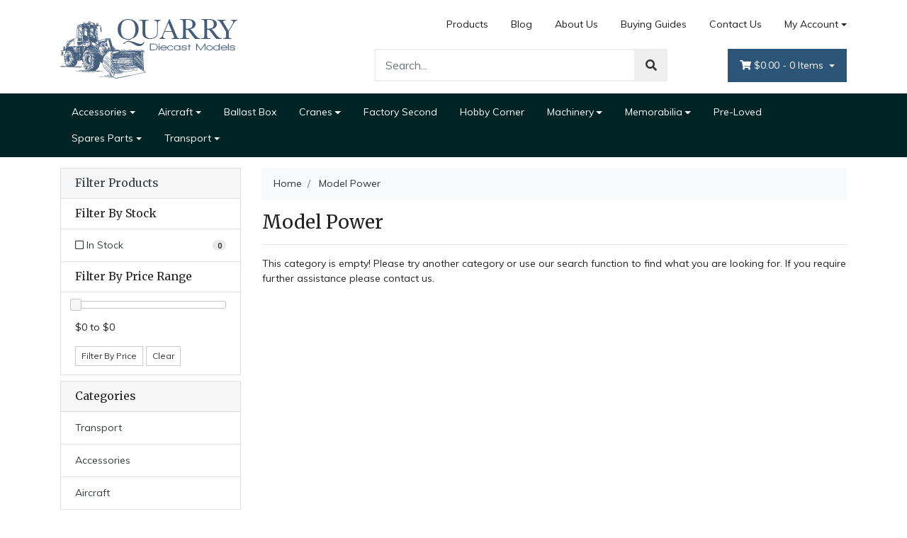

--- FILE ---
content_type: text/html; charset=utf-8
request_url: https://www.quarrydiecastmodels.com.au/brand/model-power/
body_size: 14926
content:
<!DOCTYPE html>
<html lang="en">
<head itemscope itemtype="http://schema.org/WebSite">
	<meta http-equiv="Content-Type" content="text/html; charset=utf-8"/>
<meta http-equiv="x-ua-compatible" content="ie=edge">
<meta name="keywords" content="Model Power"/>
<meta name="description" content="Model Power - Model Power"/>
<meta name="viewport" content="width=device-width, initial-scale=1, shrink-to-fit=no">
<meta name="csrf-token" content="e6d99c6d85782a9efb8745e489878fb46f55dce1,7cb857b737706134ffa9c0de1d2440bd630e9922,1768831055"/>
<meta property="og:image" content="https://www.quarrydiecastmodels.com.au/assets/website_logo.png"/>
<meta property="og:title" content="Model Power"/>
<meta property="og:site_name" content="quarrydiecastmodels"/>
<meta property="og:type" content="article"/>
<meta property="og:url" content="https://www.quarrydiecastmodels.com.au/brand/model-power/"/>
<meta property="og:description" content="Model Power - Model Power"/>
<title itemprop='name'>Model Power</title>
<link rel="canonical" href="https://www.quarrydiecastmodels.com.au/brand/model-power/" itemprop="url"/>
<link rel="shortcut icon" href="/assets/favicon_logo.png?1759281289"/>
<!-- Neto Assets -->
<link rel="dns-prefetch preconnect" href="//assets.netostatic.com">
<link rel="dns-prefetch" href="//use.fontawesome.com">
<link rel="dns-prefetch" href="//google-analytics.com">
<link rel="stylesheet" type="text/css" href="https://use.fontawesome.com/releases/v5.7.2/css/all.css" media="all"/>
<link rel="stylesheet" type="text/css" href="https://cdn.neto.com.au/assets/neto-cdn/jquery_ui/1.12.1/jquery-ui.min.css" media="all"/>
<!--[if lte IE 8]>
	<script type="text/javascript" src="https://cdn.neto.com.au/assets/neto-cdn/html5shiv/3.7.0/html5shiv.js"></script>
	<script type="text/javascript" src="https://cdn.neto.com.au/assets/neto-cdn/respond.js/1.3.0/respond.min.js"></script>
<![endif]-->


	<link rel="preload" href="/assets/themes/storefront/css/app.css?1759281289" as="style">
	<link rel="preload" href="/assets/themes/storefront/css/style.css?1759281289" as="style">
	<link class="theme-selector" rel="stylesheet" type="text/css" href="/assets/themes/storefront/css/app.css?1759281289" media="all"/>
	<link rel="stylesheet" type="text/css" href="/assets/themes/storefront/css/style.css?1759281289" media="all"/>
</head>
<body id="n_content" class="n_storefront">
	<div class="wrapper-header">
		<div class="container">
			<div class="row py-3 align-items-center">
				<div class="col-12 col-sm-4 wrapper-logo text-center text-sm-left">
					<a href="https://www.quarrydiecastmodels.com.au" title="Quarry Diecast Models Pty Limited">
						<img class="logo" src="/assets/website_logo.png?1759281289" alt="Quarry Diecast Models Pty Limited" />
					</a>
				</div>
				<div class="col-12 col-sm-8">
					<div class="row">
						<div class="d-none d-sm-block col-12 text-right">
							<ul class="nav justify-content-end pb-3"><li class="nav-item ">
											<a href="/products/" class="nav-link ">Products</a>
											</li><li class="nav-item ">
											<a href="/blog/our-blog/" class="nav-link ">Blog</a>
											</li><li class="nav-item ">
											<a href="/about-us/" class="nav-link ">About Us</a>
											</li><li class="nav-item ">
											<a href="/buying/buying-guides/" class="nav-link ">Buying Guides</a>
											</li><li class="nav-item ">
											<a href="/form/contact-us/" class="nav-link ">Contact Us</a>
											</li><li class="nav-item dropdown dropdown-hover">
											<a class="nav-link pr-0 dropdown-toggle" href="https://www.quarrydiecastmodels.com.au/_myacct" aria-label="Account dropdown">My Account</a>
											<ul class="dropdown-menu dropdown-menu-right">
												<li><a class="dropdown-item" href="https://www.quarrydiecastmodels.com.au/_myacct">Account Home</a></li>
												<li><a class="dropdown-item" href="https://www.quarrydiecastmodels.com.au/_myacct#orders">Orders</a></li>
												<li><a class="dropdown-item" href="https://www.quarrydiecastmodels.com.au/_myacct#quotes">Quotes</a></li>
												<li><a class="dropdown-item" href="https://www.quarrydiecastmodels.com.au/_myacct/payrec">Pay Invoices</a></li>
												<li><a class="dropdown-item" href="https://www.quarrydiecastmodels.com.au/_myacct/favourites">Favourites</a></li>
												<li><a class="dropdown-item" href="https://www.quarrydiecastmodels.com.au/_myacct/wishlist">Wishlists</a></li>
												<li><a class="dropdown-item" href="https://www.quarrydiecastmodels.com.au/_myacct/warranty">Resolution Centre</a></li>
												<li><a class="dropdown-item" href="https://www.quarrydiecastmodels.com.au/_myacct/edit_account">Edit My Details</a></li>
												<li><a class="dropdown-item" href="https://www.quarrydiecastmodels.com.au/_myacct/edit_address">Edit My Address Book</a></li>
												<li class="divider"></li>
												<span nloader-content-id="edE5HW5PsLarmtFOsWW_6mMXnAT2H7KL8Gil9lf6ZBM4aRuy77rwMz-AvD2G3RY79UGsf-03B6tEwCHzjdbuxA" nloader-content="[base64]" nloader-data="fwOFsi5-bbFpo6hBZkBAoiQ_q4ie2S12ZY7483iJ_tw"></span></ul>
										</li>
									</ul>
						</div>
					</div>
					<div class="row">
						<div class="col-12 col-sm-6 col-md-7 offset-md-1">
							<div class="header-search pt-3 pt-sm-0">
								<form name="productsearch" method="get" action="/">
									<input type="hidden" name="rf" value="kw" />
									<div class="input-group input-group-lg">
										<input class="form-control ajax_search" value="" id="name_search" autocomplete="off" name="kw" type="text" placeholder="Search..."/>
										<span class="input-group-append">
											<button type="submit" value="Search" class="btn btn-default"><i class="fa fa-search"></i></button>
										</span>
									</div>
								</form>
							</div>
						</div>
						<div class="col-sm-5 col-md-4 d-none d-sm-block">
							<div id="header-cart" class="btn-group float-right">
								<a href="https://www.quarrydiecastmodels.com.au/_mycart?tkn=cart&ts=1768831055701139" class="btn btn-success dropdown-toggle" data-toggle="dropdown" id="cartcontentsheader">
									<i class="fa fa-shopping-cart"></i>
									<span rel="a2c_sub_total" class="d-none d-lg-inline-block">
									$0.00
									</span> -
									<span rel="a2c_item_count">0</span> Items
								</a>
								<ul class="dropdown-menu dropdown-menu-right">
										<li class="box" id="neto-dropdown">
											<div class="body padding" id="cartcontents"></div>
											<div class="footer"></div>
										</li>
									</ul>
								</div>
						</div>
					</div>
				</div>
			</div>
		</div>
		<div class="navbar navbar-default navbar-expand-md flex-md-row-reverse">
			<ul class="nMobileNav p-2">
				<li><a href="#" class="nToggleMenu" data-target=".navbar-responsive-collapse"><span class="icon"><i class="fa fa-bars"></i></span><br>
					Menu</a></li>
				<li><a href="/products"><span class="icon"><i class="fa fa-gift"></i></span><br>
					Shop</a></li>
				<li><a href="https://www.quarrydiecastmodels.com.au/_mycart?tkn=cart&ts=1768831055043546"><span class="icon"><i class="fa fa-shopping-cart"></i></span><br>
					Cart (<span rel="a2c_item_count">0</span>)</a></li>
				<li><a href="/_myacct/"><span class="icon"><i class="fa fa-user"></i></span><br>
					Account</a></li>
			</ul>
			<div class="container">
				<div class="collapse navbar-collapse navbar-responsive-collapse p-3 p-md-0">
					<ul class="navbar-nav mr-auto flex-wrap">
						<li class="dropdown dropdown-hover">
									<a href="https://www.quarrydiecastmodels.com.au/accessories/" class="nav-link dropdown-toggle">Accessories</a>
									<ul class="dropdown-menu">
											<li class="">
										<a href="https://www.quarrydiecastmodels.com.au/cranes/~-385" class="nuhover dropdown-item">Cranes</a>
										</li><li class="">
										<a href="https://www.quarrydiecastmodels.com.au/decal/" class="nuhover dropdown-item">Decal</a>
										</li><li class="">
										<a href="https://www.quarrydiecastmodels.com.au/diorama/" class="nuhover dropdown-item">Diorama</a>
										</li><li class="">
										<a href="https://www.quarrydiecastmodels.com.au/loads/" class="nuhover dropdown-item">Loads</a>
										</li><li class="">
										<a href="https://www.quarrydiecastmodels.com.au/machinery/~-246" class="nuhover dropdown-item">Machinery</a>
										</li><li class="">
										<a href="https://www.quarrydiecastmodels.com.au/shipping-container/" class="nuhover dropdown-item">Shipping Container</a>
										</li><li class="">
										<a href="https://www.quarrydiecastmodels.com.au/truck/" class="nuhover dropdown-item">Truck</a>
										</li>
										</ul>
									</li><li class="dropdown dropdown-hover">
									<a href="https://www.quarrydiecastmodels.com.au/aircraft/" class="nav-link dropdown-toggle">Aircraft</a>
									<ul class="dropdown-menu">
											<li class="">
										<a href="https://www.quarrydiecastmodels.com.au/airbus/" class="nuhover dropdown-item">Airbus</a>
										</li><li class="">
										<a href="https://www.quarrydiecastmodels.com.au/bae/" class="nuhover dropdown-item">BAE</a>
										</li><li class="">
										<a href="https://www.quarrydiecastmodels.com.au/bell/" class="nuhover dropdown-item">Bell</a>
										</li><li class="">
										<a href="https://www.quarrydiecastmodels.com.au/boeing/" class="nuhover dropdown-item">Boeing</a>
										</li><li class="">
										<a href="https://www.quarrydiecastmodels.com.au/general-dynamics-corp/" class="nuhover dropdown-item">General Dynamics Corp</a>
										</li><li class="">
										<a href="https://www.quarrydiecastmodels.com.au/grumman/" class="nuhover dropdown-item">Grumman</a>
										</li><li class="">
										<a href="https://www.quarrydiecastmodels.com.au/lockheed-martin/" class="nuhover dropdown-item">Lockheed Martin</a>
										</li><li class="">
										<a href="https://www.quarrydiecastmodels.com.au/messerschmitt/~-200" class="nuhover dropdown-item">Messerschmitt</a>
										</li><li class="">
										<a href="https://www.quarrydiecastmodels.com.au/north-american-aviation/" class="nuhover dropdown-item">North American Aviation</a>
										</li><li class="">
										<a href="https://www.quarrydiecastmodels.com.au/sepecat/" class="nuhover dropdown-item">SEPECAT</a>
										</li>
										</ul>
									</li><li class="">
									<a href="https://www.quarrydiecastmodels.com.au/ballast-box/" class="nav-link ">Ballast Box</a>
									</li><li class="dropdown dropdown-hover">
									<a href="https://www.quarrydiecastmodels.com.au/cranes/" class="nav-link dropdown-toggle">Cranes</a>
									<ul class="dropdown-menu">
											<li class="">
										<a href="https://www.quarrydiecastmodels.com.au/atlas/~-516" class="nuhover dropdown-item">Atlas</a>
										</li><li class="">
										<a href="https://www.quarrydiecastmodels.com.au/demag/" class="nuhover dropdown-item">Demag</a>
										</li><li class="">
										<a href="https://www.quarrydiecastmodels.com.au/grove/" class="nuhover dropdown-item">Grove</a>
										</li><li class="">
										<a href="https://www.quarrydiecastmodels.com.au/liebherr/~-178" class="nuhover dropdown-item">Liebherr</a>
										</li><li class="">
										<a href="https://www.quarrydiecastmodels.com.au/link-belt/" class="nuhover dropdown-item">Link Belt</a>
										</li><li class="">
										<a href="https://www.quarrydiecastmodels.com.au/maeda-seisakusho/" class="nuhover dropdown-item">Maeda Seisakusho</a>
										</li><li class="">
										<a href="https://www.quarrydiecastmodels.com.au/national/" class="nuhover dropdown-item">National</a>
										</li><li class="">
										<a href="https://www.quarrydiecastmodels.com.au/palfinger/" class="nuhover dropdown-item">Palfinger</a>
										</li><li class="">
										<a href="https://www.quarrydiecastmodels.com.au/terex/" class="nuhover dropdown-item">Terex</a>
										</li>
										</ul>
									</li><li class="">
									<a href="https://www.quarrydiecastmodels.com.au/factory-second/" class="nav-link ">Factory Second</a>
									</li><li class="">
									<a href="https://www.quarrydiecastmodels.com.au/hobby-corner/" class="nav-link ">Hobby Corner</a>
									</li><li class="dropdown dropdown-hover">
									<a href="https://www.quarrydiecastmodels.com.au/machinery/" class="nav-link dropdown-toggle">Machinery</a>
									<ul class="dropdown-menu">
											<li class="">
										<a href="https://www.quarrydiecastmodels.com.au/concrete/" class="nuhover dropdown-item">Concrete</a>
										</li><li class="dropdown dropdown-hover">
										<a href="https://www.quarrydiecastmodels.com.au/concrete-sprayer/" class="nuhover dropdown-item">Concrete Sprayer</a>
										<ul class="dropdown-menu dropdown-menu-horizontal">
												<li><a class="dropdown-item pl-5 pl-sm-4" href="https://www.quarrydiecastmodels.com.au/sika/">Sika</a></li>
											</ul>
										</li><li class="dropdown dropdown-hover">
										<a href="https://www.quarrydiecastmodels.com.au/dozer/" class="nuhover dropdown-item">Dozer</a>
										<ul class="dropdown-menu dropdown-menu-horizontal">
												<li><a class="dropdown-item pl-5 pl-sm-4" href="https://www.quarrydiecastmodels.com.au/allis-chalmers/~-380">Allis Chalmers</a></li><li><a class="dropdown-item pl-5 pl-sm-4" href="https://www.quarrydiecastmodels.com.au/cat/">CAT</a></li><li><a class="dropdown-item pl-5 pl-sm-4" href="https://www.quarrydiecastmodels.com.au/dressta/~-405">Dressta</a></li><li><a class="dropdown-item pl-5 pl-sm-4" href="https://www.quarrydiecastmodels.com.au/komatsu/~-433">Komatsu</a></li><li><a class="dropdown-item pl-5 pl-sm-4" href="https://www.quarrydiecastmodels.com.au/liebherr/~-438">Liebherr</a></li>
											</ul>
										</li><li class="dropdown dropdown-hover">
										<a href="https://www.quarrydiecastmodels.com.au/drill-rig/" class="nuhover dropdown-item">Drill Rig</a>
										<ul class="dropdown-menu dropdown-menu-horizontal">
												<li><a class="dropdown-item pl-5 pl-sm-4" href="https://www.quarrydiecastmodels.com.au/abi/">ABI</a></li><li><a class="dropdown-item pl-5 pl-sm-4" href="https://www.quarrydiecastmodels.com.au/bauer/~-397">Bauer</a></li><li><a class="dropdown-item pl-5 pl-sm-4" href="https://www.quarrydiecastmodels.com.au/bucyrus/~-399">Bucyrus</a></li><li><a class="dropdown-item pl-5 pl-sm-4" href="https://www.quarrydiecastmodels.com.au/sandvik/~-406">Sandvik</a></li><li><a class="dropdown-item pl-5 pl-sm-4" href="https://www.quarrydiecastmodels.com.au/sennebogen/~-506">Sennebogen</a></li><li><a class="dropdown-item pl-5 pl-sm-4" href="https://www.quarrydiecastmodels.com.au/zepplin/">Zepplin</a></li>
											</ul>
										</li><li class="dropdown dropdown-hover">
										<a href="https://www.quarrydiecastmodels.com.au/excavator/" class="nuhover dropdown-item">Excavator</a>
										<ul class="dropdown-menu dropdown-menu-horizontal">
												<li><a class="dropdown-item pl-5 pl-sm-4" href="https://www.quarrydiecastmodels.com.au/atlas/">Atlas</a></li><li><a class="dropdown-item pl-5 pl-sm-4" href="https://www.quarrydiecastmodels.com.au/case/~-402">Case</a></li><li><a class="dropdown-item pl-5 pl-sm-4" href="https://www.quarrydiecastmodels.com.au/cat/~-390">CAT</a></li><li><a class="dropdown-item pl-5 pl-sm-4" href="https://www.quarrydiecastmodels.com.au/kaiser/~-409">Kaiser</a></li><li><a class="dropdown-item pl-5 pl-sm-4" href="https://www.quarrydiecastmodels.com.au/komatsu/~-435">Komatsu</a></li><li><a class="dropdown-item pl-5 pl-sm-4" href="https://www.quarrydiecastmodels.com.au/liebherr/~-382">Liebherr</a></li><li><a class="dropdown-item pl-5 pl-sm-4" href="https://www.quarrydiecastmodels.com.au/link-belt/~-510">Link Belt</a></li><li><a class="dropdown-item pl-5 pl-sm-4" href="https://www.quarrydiecastmodels.com.au/mecalac/~-441">Mecalac</a></li><li><a class="dropdown-item pl-5 pl-sm-4" href="https://www.quarrydiecastmodels.com.au/o-k/">O&K</a></li><li><a class="dropdown-item pl-5 pl-sm-4" href="https://www.quarrydiecastmodels.com.au/poclain/">Poclain</a></li><li><a class="dropdown-item pl-5 pl-sm-4" href="https://www.quarrydiecastmodels.com.au/volvo/~-386">Volvo</a></li>
											</ul>
										</li><li class="dropdown dropdown-hover">
										<a href="https://www.quarrydiecastmodels.com.au/farming/" class="nuhover dropdown-item">Farming</a>
										<ul class="dropdown-menu dropdown-menu-horizontal">
												<li><a class="dropdown-item pl-5 pl-sm-4" href="https://www.quarrydiecastmodels.com.au/claas/~-403">Claas</a></li><li><a class="dropdown-item pl-5 pl-sm-4" href="https://www.quarrydiecastmodels.com.au/john-deere/~-389">John Deere</a></li>
											</ul>
										</li><li class="dropdown dropdown-hover">
										<a href="https://www.quarrydiecastmodels.com.au/forklift/" class="nuhover dropdown-item">Forklift / Container Lift / Man Lift</a>
										<ul class="dropdown-menu dropdown-menu-horizontal">
												<li><a class="dropdown-item pl-5 pl-sm-4" href="https://www.quarrydiecastmodels.com.au/grove/~-479">Grove</a></li><li><a class="dropdown-item pl-5 pl-sm-4" href="https://www.quarrydiecastmodels.com.au/kalmar/~-418">Kalmar</a></li><li><a class="dropdown-item pl-5 pl-sm-4" href="https://www.quarrydiecastmodels.com.au/linde/~-440">Linde</a></li><li><a class="dropdown-item pl-5 pl-sm-4" href="https://www.quarrydiecastmodels.com.au/moffett/~-430">Moffett</a></li><li><a class="dropdown-item pl-5 pl-sm-4" href="https://www.quarrydiecastmodels.com.au/tadano/~-417">Tadano</a></li><li><a class="dropdown-item pl-5 pl-sm-4" href="https://www.quarrydiecastmodels.com.au/taylor/~-416">Taylor</a></li>
											</ul>
										</li><li class="dropdown dropdown-hover">
										<a href="https://www.quarrydiecastmodels.com.au/forrestry/" class="nuhover dropdown-item">Forrestry</a>
										<ul class="dropdown-menu dropdown-menu-horizontal">
												<li><a class="dropdown-item pl-5 pl-sm-4" href="https://www.quarrydiecastmodels.com.au/valmet/~-413">Valmet</a></li>
											</ul>
										</li><li class="dropdown dropdown-hover">
										<a href="https://www.quarrydiecastmodels.com.au/generator/" class="nuhover dropdown-item">Generator</a>
										<ul class="dropdown-menu dropdown-menu-horizontal">
												<li><a class="dropdown-item pl-5 pl-sm-4" href="https://www.quarrydiecastmodels.com.au/cat/~-497">CAT</a></li><li><a class="dropdown-item pl-5 pl-sm-4" href="https://www.quarrydiecastmodels.com.au/wirth/">Wirth</a></li>
											</ul>
										</li><li class="dropdown dropdown-hover">
										<a href="https://www.quarrydiecastmodels.com.au/material-handler/" class="nuhover dropdown-item">Material Handler</a>
										<ul class="dropdown-menu dropdown-menu-horizontal">
												<li><a class="dropdown-item pl-5 pl-sm-4" href="https://www.quarrydiecastmodels.com.au/sennebogen/">Sennebogen</a></li>
											</ul>
										</li><li class="dropdown dropdown-hover">
										<a href="https://www.quarrydiecastmodels.com.au/mobile-crusher-and-screen-plant/" class="nuhover dropdown-item">Mobile Crusher and Screen Plant</a>
										<ul class="dropdown-menu dropdown-menu-horizontal">
												<li><a class="dropdown-item pl-5 pl-sm-4" href="https://www.quarrydiecastmodels.com.au/cmi/">CMI</a></li><li><a class="dropdown-item pl-5 pl-sm-4" href="https://www.quarrydiecastmodels.com.au/keestrack/~-455">Keestrack</a></li><li><a class="dropdown-item pl-5 pl-sm-4" href="https://www.quarrydiecastmodels.com.au/kleeman/">Kleeman</a></li><li><a class="dropdown-item pl-5 pl-sm-4" href="https://www.quarrydiecastmodels.com.au/sandvik/~-458">Sandvik</a></li>
											</ul>
										</li><li class="dropdown dropdown-hover">
										<a href="https://www.quarrydiecastmodels.com.au/motor-grader/" class="nuhover dropdown-item">Motor Grader</a>
										<ul class="dropdown-menu dropdown-menu-horizontal">
												<li><a class="dropdown-item pl-5 pl-sm-4" href="https://www.quarrydiecastmodels.com.au/cat/~-393">CAT</a></li><li><a class="dropdown-item pl-5 pl-sm-4" href="https://www.quarrydiecastmodels.com.au/komatsu/~-384">Komatsu</a></li>
											</ul>
										</li><li class="dropdown dropdown-hover">
										<a href="https://www.quarrydiecastmodels.com.au/off-highway-trucks/" class="nuhover dropdown-item">Off Highway Trucks</a>
										<ul class="dropdown-menu dropdown-menu-horizontal">
												<li><a class="dropdown-item pl-5 pl-sm-4" href="https://www.quarrydiecastmodels.com.au/bell/~-398">Bell</a></li><li><a class="dropdown-item pl-5 pl-sm-4" href="https://www.quarrydiecastmodels.com.au/cat/~-392">CAT</a></li><li><a class="dropdown-item pl-5 pl-sm-4" href="https://www.quarrydiecastmodels.com.au/doosan/~-404">Doosan</a></li><li><a class="dropdown-item pl-5 pl-sm-4" href="https://www.quarrydiecastmodels.com.au/euclid/">Euclid</a></li><li><a class="dropdown-item pl-5 pl-sm-4" href="https://www.quarrydiecastmodels.com.au/komatsu/~-434">Komatsu</a></li><li><a class="dropdown-item pl-5 pl-sm-4" href="https://www.quarrydiecastmodels.com.au/liebherr/~-437">Liebherr</a></li><li><a class="dropdown-item pl-5 pl-sm-4" href="https://www.quarrydiecastmodels.com.au/moxy/~-425">Moxy</a></li><li><a class="dropdown-item pl-5 pl-sm-4" href="https://www.quarrydiecastmodels.com.au/sandvik/~-423">Sandvik</a></li><li><a class="dropdown-item pl-5 pl-sm-4" href="https://www.quarrydiecastmodels.com.au/terex/~-414">Terex</a></li><li><a class="dropdown-item pl-5 pl-sm-4" href="https://www.quarrydiecastmodels.com.au/volvo/~-483">Volvo</a></li>
											</ul>
										</li><li class="dropdown dropdown-hover">
										<a href="https://www.quarrydiecastmodels.com.au/pipelayer/" class="nuhover dropdown-item">Pipelayer</a>
										<ul class="dropdown-menu dropdown-menu-horizontal">
												<li><a class="dropdown-item pl-5 pl-sm-4" href="https://www.quarrydiecastmodels.com.au/international/~-428">International</a></li><li><a class="dropdown-item pl-5 pl-sm-4" href="https://www.quarrydiecastmodels.com.au/liebherr/~-487">Liebherr</a></li>
											</ul>
										</li><li class="dropdown dropdown-hover">
										<a href="https://www.quarrydiecastmodels.com.au/road-pavers-planners/" class="nuhover dropdown-item">Road Pavers & Planners</a>
										<ul class="dropdown-menu dropdown-menu-horizontal">
												<li><a class="dropdown-item pl-5 pl-sm-4" href="https://www.quarrydiecastmodels.com.au/bomag/~-419">Bomag</a></li><li><a class="dropdown-item pl-5 pl-sm-4" href="https://www.quarrydiecastmodels.com.au/cat/~-513">CAT</a></li><li><a class="dropdown-item pl-5 pl-sm-4" href="https://www.quarrydiecastmodels.com.au/demag/~-499">Demag</a></li><li><a class="dropdown-item pl-5 pl-sm-4" href="https://www.quarrydiecastmodels.com.au/hamm/~-408">Hamm</a></li><li><a class="dropdown-item pl-5 pl-sm-4" href="https://www.quarrydiecastmodels.com.au/superior/~-420">Superior</a></li><li><a class="dropdown-item pl-5 pl-sm-4" href="https://www.quarrydiecastmodels.com.au/vogele/~-411">Vogele</a></li><li><a class="dropdown-item pl-5 pl-sm-4" href="https://www.quarrydiecastmodels.com.au/wirtgen/~-410">Wirtgen</a></li>
											</ul>
										</li><li class="dropdown dropdown-hover">
										<a href="https://www.quarrydiecastmodels.com.au/roadheader/" class="nuhover dropdown-item">Roadheader</a>
										<ul class="dropdown-menu dropdown-menu-horizontal">
												<li><a class="dropdown-item pl-5 pl-sm-4" href="https://www.quarrydiecastmodels.com.au/sandvik/">Sandvik</a></li>
											</ul>
										</li><li class="dropdown dropdown-hover">
										<a href="https://www.quarrydiecastmodels.com.au/roller/" class="nuhover dropdown-item">Roller</a>
										<ul class="dropdown-menu dropdown-menu-horizontal">
												<li><a class="dropdown-item pl-5 pl-sm-4" href="https://www.quarrydiecastmodels.com.au/cat/~-508">CAT</a></li><li><a class="dropdown-item pl-5 pl-sm-4" href="https://www.quarrydiecastmodels.com.au/hamm/">Hamm</a></li><li><a class="dropdown-item pl-5 pl-sm-4" href="https://www.quarrydiecastmodels.com.au/sakai/">Sakai</a></li>
											</ul>
										</li><li class="dropdown dropdown-hover">
										<a href="https://www.quarrydiecastmodels.com.au/scraper/" class="nuhover dropdown-item">Scraper</a>
										<ul class="dropdown-menu dropdown-menu-horizontal">
												<li><a class="dropdown-item pl-5 pl-sm-4" href="https://www.quarrydiecastmodels.com.au/cat/~-490">CAT</a></li><li><a class="dropdown-item pl-5 pl-sm-4" href="https://www.quarrydiecastmodels.com.au/le-tourneau/~-377">Le Tourneau</a></li>
											</ul>
										</li><li class="dropdown dropdown-hover">
										<a href="https://www.quarrydiecastmodels.com.au/shovel/" class="nuhover dropdown-item">Shovel</a>
										<ul class="dropdown-menu dropdown-menu-horizontal">
												<li><a class="dropdown-item pl-5 pl-sm-4" href="https://www.quarrydiecastmodels.com.au/bucyrus/~-401">Bucyrus</a></li><li><a class="dropdown-item pl-5 pl-sm-4" href="https://www.quarrydiecastmodels.com.au/cat/~-442">CAT</a></li><li><a class="dropdown-item pl-5 pl-sm-4" href="https://www.quarrydiecastmodels.com.au/demag/~-460">Demag</a></li><li><a class="dropdown-item pl-5 pl-sm-4" href="https://www.quarrydiecastmodels.com.au/komatsu/~-431">Komatsu</a></li><li><a class="dropdown-item pl-5 pl-sm-4" href="https://www.quarrydiecastmodels.com.au/liebherr/~-439">Liebherr</a></li><li><a class="dropdown-item pl-5 pl-sm-4" href="https://www.quarrydiecastmodels.com.au/o-k/~-426">O&K</a></li><li><a class="dropdown-item pl-5 pl-sm-4" href="https://www.quarrydiecastmodels.com.au/p-h/~-424">P&H</a></li><li><a class="dropdown-item pl-5 pl-sm-4" href="https://www.quarrydiecastmodels.com.au/poclain/~-509">Poclain</a></li>
											</ul>
										</li><li class="">
										<a href="https://www.quarrydiecastmodels.com.au/street-sweeper/" class="nuhover dropdown-item">Street Sweeper</a>
										</li><li class="dropdown dropdown-hover">
										<a href="https://www.quarrydiecastmodels.com.au/telehandler/" class="nuhover dropdown-item">Telehandler</a>
										<ul class="dropdown-menu dropdown-menu-horizontal">
												<li><a class="dropdown-item pl-5 pl-sm-4" href="https://www.quarrydiecastmodels.com.au/liebherr/~-436">Liebherr</a></li><li><a class="dropdown-item pl-5 pl-sm-4" href="https://www.quarrydiecastmodels.com.au/sennebogen/~-422">Sennebogen</a></li>
											</ul>
										</li><li class="dropdown dropdown-hover">
										<a href="https://www.quarrydiecastmodels.com.au/tunnelling/" class="nuhover dropdown-item">Tunnelling</a>
										<ul class="dropdown-menu dropdown-menu-horizontal">
												<li><a class="dropdown-item pl-5 pl-sm-4" href="https://www.quarrydiecastmodels.com.au/liebherr/~-488">Liebherr</a></li><li><a class="dropdown-item pl-5 pl-sm-4" href="https://www.quarrydiecastmodels.com.au/sandvik/~-462">Sandvik</a></li>
											</ul>
										</li><li class="dropdown dropdown-hover">
										<a href="https://www.quarrydiecastmodels.com.au/wheel-track-loaders/" class="nuhover dropdown-item">Wheel & Track Loaders</a>
										<ul class="dropdown-menu dropdown-menu-horizontal">
												<li><a class="dropdown-item pl-5 pl-sm-4" href="https://www.quarrydiecastmodels.com.au/cat/~-395">CAT</a></li><li><a class="dropdown-item pl-5 pl-sm-4" href="https://www.quarrydiecastmodels.com.au/komatsu/~-432">Komatsu</a></li><li><a class="dropdown-item pl-5 pl-sm-4" href="https://www.quarrydiecastmodels.com.au/liebherr/">Liebherr</a></li><li><a class="dropdown-item pl-5 pl-sm-4" href="https://www.quarrydiecastmodels.com.au/o-k/~-512">O&K</a></li><li><a class="dropdown-item pl-5 pl-sm-4" href="https://www.quarrydiecastmodels.com.au/terex/~-505">Terex</a></li>
											</ul>
										</li>
										</ul>
									</li><li class="dropdown dropdown-hover">
									<a href="https://www.quarrydiecastmodels.com.au/memorabilia/" class="nav-link dropdown-toggle">Memorabilia</a>
									<ul class="dropdown-menu">
											<li class="">
										<a href="https://www.quarrydiecastmodels.com.au/belt-buckle/" class="nuhover dropdown-item">Belt Buckle</a>
										</li><li class="">
										<a href="https://www.quarrydiecastmodels.com.au/cap-hat/" class="nuhover dropdown-item">Cap / Hat</a>
										</li><li class="">
										<a href="https://www.quarrydiecastmodels.com.au/coin-bank/" class="nuhover dropdown-item">Coin Bank</a>
										</li><li class="">
										<a href="https://www.quarrydiecastmodels.com.au/thermomerter/" class="nuhover dropdown-item">Thermomerter</a>
										</li>
										</ul>
									</li><li class="">
									<a href="https://www.quarrydiecastmodels.com.au/pre-loved/" class="nav-link ">Pre-Loved</a>
									</li><li class="dropdown dropdown-hover">
									<a href="https://www.quarrydiecastmodels.com.au/diecast-salvage/" class="nav-link dropdown-toggle">Spares Parts</a>
									<ul class="dropdown-menu">
											<li class="">
										<a href="https://www.quarrydiecastmodels.com.au/spares-parts/crane-parts/" class="nuhover dropdown-item">Crane Parts</a>
										</li><li class="">
										<a href="https://www.quarrydiecastmodels.com.au/spares-parts/machinery-parts/" class="nuhover dropdown-item">Machinery Parts</a>
										</li><li class="">
										<a href="https://www.quarrydiecastmodels.com.au/trailer-parts/" class="nuhover dropdown-item">Trailer Parts</a>
										</li><li class="">
										<a href="https://www.quarrydiecastmodels.com.au/spares-parts/truck-parts/" class="nuhover dropdown-item">Truck Parts</a>
										</li>
										</ul>
									</li><li class="dropdown dropdown-hover">
									<a href="https://www.quarrydiecastmodels.com.au/transport/" class="nav-link dropdown-toggle">Transport</a>
									<ul class="dropdown-menu">
											<li class="">
										<a href="https://www.quarrydiecastmodels.com.au/dolly/" class="nuhover dropdown-item">Dolly</a>
										</li><li class="dropdown dropdown-hover">
										<a href="https://www.quarrydiecastmodels.com.au/trailer/" class="nuhover dropdown-item">Trailer</a>
										<ul class="dropdown-menu dropdown-menu-horizontal">
												<li><a class="dropdown-item pl-5 pl-sm-4" href="https://www.quarrydiecastmodels.com.au/basic/">Basic</a></li><li><a class="dropdown-item pl-5 pl-sm-4" href="https://www.quarrydiecastmodels.com.au/cte/">CTE</a></li><li><a class="dropdown-item pl-5 pl-sm-4" href="https://www.quarrydiecastmodels.com.au/drake-trailers/">Drake Trailers</a></li><li><a class="dropdown-item pl-5 pl-sm-4" href="https://www.quarrydiecastmodels.com.au/east/">East</a></li><li><a class="dropdown-item pl-5 pl-sm-4" href="https://www.quarrydiecastmodels.com.au/fliegl/">Fliegl</a></li><li><a class="dropdown-item pl-5 pl-sm-4" href="https://www.quarrydiecastmodels.com.au/freighter/">Freighter</a></li><li><a class="dropdown-item pl-5 pl-sm-4" href="https://www.quarrydiecastmodels.com.au/goldhofer/">Goldhofer</a></li><li><a class="dropdown-item pl-5 pl-sm-4" href="https://www.quarrydiecastmodels.com.au/koeloplegger/">Koeloplegger</a></li><li><a class="dropdown-item pl-5 pl-sm-4" href="https://www.quarrydiecastmodels.com.au/kogel/">Kogel</a></li><li><a class="dropdown-item pl-5 pl-sm-4" href="https://www.quarrydiecastmodels.com.au/maxitrans/~-271">MaxiTrans</a></li><li><a class="dropdown-item pl-5 pl-sm-4" href="https://www.quarrydiecastmodels.com.au/meiller/">Meiller</a></li><li><a class="dropdown-item pl-5 pl-sm-4" href="https://www.quarrydiecastmodels.com.au/nelson/">Nelson</a></li><li><a class="dropdown-item pl-5 pl-sm-4" href="https://www.quarrydiecastmodels.com.au/nooteboom/">Nooteboom</a></li><li><a class="dropdown-item pl-5 pl-sm-4" href="https://www.quarrydiecastmodels.com.au/ophee/">O'Phee</a></li><li><a class="dropdown-item pl-5 pl-sm-4" href="https://www.quarrydiecastmodels.com.au/rogers/">Rogers</a></li><li><a class="dropdown-item pl-5 pl-sm-4" href="https://www.quarrydiecastmodels.com.au/schmidz-cargobull/">Schmidz Cargobull</a></li><li><a class="dropdown-item pl-5 pl-sm-4" href="https://www.quarrydiecastmodels.com.au/stas/">Stas</a></li>
											</ul>
										</li><li class="dropdown dropdown-hover">
										<a href="https://www.quarrydiecastmodels.com.au/trailer-type/" class="nuhover dropdown-item">Trailer Type</a>
										<ul class="dropdown-menu dropdown-menu-horizontal">
												<li><a class="dropdown-item pl-5 pl-sm-4" href="https://www.quarrydiecastmodels.com.au/accessory-kit/">Accessory Kit</a></li><li><a class="dropdown-item pl-5 pl-sm-4" href="https://www.quarrydiecastmodels.com.au/boxloader/">BoxLoader</a></li><li><a class="dropdown-item pl-5 pl-sm-4" href="https://www.quarrydiecastmodels.com.au/bucket-trailer/">Bucket Trailer</a></li><li><a class="dropdown-item pl-5 pl-sm-4" href="https://www.quarrydiecastmodels.com.au/concrete-pump/~-480">Concrete Pump</a></li><li><a class="dropdown-item pl-5 pl-sm-4" href="https://www.quarrydiecastmodels.com.au/curtainside/">Curtainside</a></li><li><a class="dropdown-item pl-5 pl-sm-4" href="https://www.quarrydiecastmodels.com.au/drop-deck-extendible/">Drop Deck / Extendible</a></li><li><a class="dropdown-item pl-5 pl-sm-4" href="https://www.quarrydiecastmodels.com.au/dry-van/">Dry Van</a></li><li><a class="dropdown-item pl-5 pl-sm-4" href="https://www.quarrydiecastmodels.com.au/flatbed/~-319">Flatbed</a></li><li><a class="dropdown-item pl-5 pl-sm-4" href="https://www.quarrydiecastmodels.com.au/flexitrailer/">Flexitrailer</a></li><li><a class="dropdown-item pl-5 pl-sm-4" href="https://www.quarrydiecastmodels.com.au/fridge-van/">Fridge Van</a></li><li><a class="dropdown-item pl-5 pl-sm-4" href="https://www.quarrydiecastmodels.com.au/girder-frame/">Girder Frame</a></li><li><a class="dropdown-item pl-5 pl-sm-4" href="https://www.quarrydiecastmodels.com.au/livestock/">Livestock</a></li><li><a class="dropdown-item pl-5 pl-sm-4" href="https://www.quarrydiecastmodels.com.au/log-carrier/~-338">Log Carrier</a></li><li><a class="dropdown-item pl-5 pl-sm-4" href="https://www.quarrydiecastmodels.com.au/low-loader/">Low Loader</a></li><li><a class="dropdown-item pl-5 pl-sm-4" href="https://www.quarrydiecastmodels.com.au/modular/">Modular</a></li><li><a class="dropdown-item pl-5 pl-sm-4" href="https://www.quarrydiecastmodels.com.au/stock-trailer/">Stock Trailer</a></li><li><a class="dropdown-item pl-5 pl-sm-4" href="https://www.quarrydiecastmodels.com.au/swingwing-widening/">Swingwing / Widening</a></li><li><a class="dropdown-item pl-5 pl-sm-4" href="https://www.quarrydiecastmodels.com.au/tanker/~-464">Tanker</a></li><li><a class="dropdown-item pl-5 pl-sm-4" href="https://www.quarrydiecastmodels.com.au/telescopic-platform/">Telescopic Platform</a></li><li><a class="dropdown-item pl-5 pl-sm-4" href="https://www.quarrydiecastmodels.com.au/tipper/">Tipper</a></li>
											</ul>
										</li><li class="dropdown dropdown-hover">
										<a href="https://www.quarrydiecastmodels.com.au/truck/~-274" class="nuhover dropdown-item">Truck</a>
										<ul class="dropdown-menu dropdown-menu-horizontal">
												<li><a class="dropdown-item pl-5 pl-sm-4" href="https://www.quarrydiecastmodels.com.au/capacity/">Capacity</a></li><li><a class="dropdown-item pl-5 pl-sm-4" href="https://www.quarrydiecastmodels.com.au/capacity/~-445">Capacity</a></li><li><a class="dropdown-item pl-5 pl-sm-4" href="https://www.quarrydiecastmodels.com.au/cat/~-443">CAT</a></li><li><a class="dropdown-item pl-5 pl-sm-4" href="https://www.quarrydiecastmodels.com.au/chevrolet/~-313">Chevrolet</a></li><li><a class="dropdown-item pl-5 pl-sm-4" href="https://www.quarrydiecastmodels.com.au/daf/">DAF</a></li><li><a class="dropdown-item pl-5 pl-sm-4" href="https://www.quarrydiecastmodels.com.au/diamond/">Diamond</a></li><li><a class="dropdown-item pl-5 pl-sm-4" href="https://www.quarrydiecastmodels.com.au/ford/~-362">Ford</a></li><li><a class="dropdown-item pl-5 pl-sm-4" href="https://www.quarrydiecastmodels.com.au/freightliner/">Freightliner</a></li><li><a class="dropdown-item pl-5 pl-sm-4" href="https://www.quarrydiecastmodels.com.au/gmc/">GMC</a></li><li><a class="dropdown-item pl-5 pl-sm-4" href="https://www.quarrydiecastmodels.com.au/international/">International</a></li><li><a class="dropdown-item pl-5 pl-sm-4" href="https://www.quarrydiecastmodels.com.au/iveco/">Iveco</a></li><li><a class="dropdown-item pl-5 pl-sm-4" href="https://www.quarrydiecastmodels.com.au/kenworth/~-275">Kenworth</a></li><li><a class="dropdown-item pl-5 pl-sm-4" href="https://www.quarrydiecastmodels.com.au/komatsu/~-370">Komatsu</a></li><li><a class="dropdown-item pl-5 pl-sm-4" href="https://www.quarrydiecastmodels.com.au/mack/~-276">Mack</a></li><li><a class="dropdown-item pl-5 pl-sm-4" href="https://www.quarrydiecastmodels.com.au/man/">MAN</a></li><li><a class="dropdown-item pl-5 pl-sm-4" href="https://www.quarrydiecastmodels.com.au/mercedes/">Mercedes</a></li><li><a class="dropdown-item pl-5 pl-sm-4" href="https://www.quarrydiecastmodels.com.au/peterbilt/">Peterbilt</a></li><li><a class="dropdown-item pl-5 pl-sm-4" href="https://www.quarrydiecastmodels.com.au/pierce/">Pierce</a></li><li><a class="dropdown-item pl-5 pl-sm-4" href="https://www.quarrydiecastmodels.com.au/scania/">Scania</a></li><li><a class="dropdown-item pl-5 pl-sm-4" href="https://www.quarrydiecastmodels.com.au/volvo/">Volvo</a></li>
											</ul>
										</li><li class="dropdown dropdown-hover">
										<a href="https://www.quarrydiecastmodels.com.au/truck-body/" class="nuhover dropdown-item">Truck Body</a>
										<ul class="dropdown-menu dropdown-menu-horizontal">
												<li><a class="dropdown-item pl-5 pl-sm-4" href="https://www.quarrydiecastmodels.com.au/airplane-tug/">Airplane Tug</a></li><li><a class="dropdown-item pl-5 pl-sm-4" href="https://www.quarrydiecastmodels.com.au/concrete-mixer/">Concrete Mixer</a></li><li><a class="dropdown-item pl-5 pl-sm-4" href="https://www.quarrydiecastmodels.com.au/concrete-pump/">Concrete Pump</a></li><li><a class="dropdown-item pl-5 pl-sm-4" href="https://www.quarrydiecastmodels.com.au/conveyor/">Conveyor</a></li><li><a class="dropdown-item pl-5 pl-sm-4" href="https://www.quarrydiecastmodels.com.au/fire-truck/">Fire Truck</a></li><li><a class="dropdown-item pl-5 pl-sm-4" href="https://www.quarrydiecastmodels.com.au/flatbed/">Flatbed</a></li><li><a class="dropdown-item pl-5 pl-sm-4" href="https://www.quarrydiecastmodels.com.au/log-carrier/">Log Carrier</a></li><li><a class="dropdown-item pl-5 pl-sm-4" href="https://www.quarrydiecastmodels.com.au/mounted-crane/">Mounted Crane</a></li><li><a class="dropdown-item pl-5 pl-sm-4" href="https://www.quarrydiecastmodels.com.au/rigid/">Rigid</a></li><li><a class="dropdown-item pl-5 pl-sm-4" href="https://www.quarrydiecastmodels.com.au/silo-truck/">Silo Truck</a></li><li><a class="dropdown-item pl-5 pl-sm-4" href="https://www.quarrydiecastmodels.com.au/skip-truck/">Skip Truck</a></li><li><a class="dropdown-item pl-5 pl-sm-4" href="https://www.quarrydiecastmodels.com.au/snow-plow/">Snow Plow</a></li><li><a class="dropdown-item pl-5 pl-sm-4" href="https://www.quarrydiecastmodels.com.au/stake-truck/">Stake Truck</a></li><li><a class="dropdown-item pl-5 pl-sm-4" href="https://www.quarrydiecastmodels.com.au/stock-truck/">Stock Truck</a></li><li><a class="dropdown-item pl-5 pl-sm-4" href="https://www.quarrydiecastmodels.com.au/tanker/">Tanker</a></li><li><a class="dropdown-item pl-5 pl-sm-4" href="https://www.quarrydiecastmodels.com.au/tautliner/">Tautliner</a></li><li><a class="dropdown-item pl-5 pl-sm-4" href="https://www.quarrydiecastmodels.com.au/tipperr/">Tipper</a></li><li><a class="dropdown-item pl-5 pl-sm-4" href="https://www.quarrydiecastmodels.com.au/vacuum/">Vacuum </a></li><li><a class="dropdown-item pl-5 pl-sm-4" href="https://www.quarrydiecastmodels.com.au/van/">Van</a></li><li><a class="dropdown-item pl-5 pl-sm-4" href="https://www.quarrydiecastmodels.com.au/wrecker-tow-truck/">Wrecker / Tow Truck</a></li>
											</ul>
										</li><li class="dropdown dropdown-hover">
										<a href="https://www.quarrydiecastmodels.com.au/vehicle/" class="nuhover dropdown-item">Vehicle</a>
										<ul class="dropdown-menu dropdown-menu-horizontal">
												<li><a class="dropdown-item pl-5 pl-sm-4" href="https://www.quarrydiecastmodels.com.au/aston-martin/~-279">Aston Martin</a></li><li><a class="dropdown-item pl-5 pl-sm-4" href="https://www.quarrydiecastmodels.com.au/chevrolet/">Chevrolet</a></li><li><a class="dropdown-item pl-5 pl-sm-4" href="https://www.quarrydiecastmodels.com.au/ford/">Ford</a></li><li><a class="dropdown-item pl-5 pl-sm-4" href="https://www.quarrydiecastmodels.com.au/goldhofer/~-356">Goldhofer</a></li><li><a class="dropdown-item pl-5 pl-sm-4" href="https://www.quarrydiecastmodels.com.au/jaguar/">Jaguar</a></li><li><a class="dropdown-item pl-5 pl-sm-4" href="https://www.quarrydiecastmodels.com.au/mercedes/~-296">Mercedes</a></li><li><a class="dropdown-item pl-5 pl-sm-4" href="https://www.quarrydiecastmodels.com.au/morris/">Morris</a></li><li><a class="dropdown-item pl-5 pl-sm-4" href="https://www.quarrydiecastmodels.com.au/porsche/">Porsche</a></li><li><a class="dropdown-item pl-5 pl-sm-4" href="https://www.quarrydiecastmodels.com.au/vauxhall/">Vauxhall</a></li><li><a class="dropdown-item pl-5 pl-sm-4" href="https://www.quarrydiecastmodels.com.au/volkswagen/">Volkswagen</a></li>
											</ul>
										</li>
										</ul>
									</li>
						</ul>
				</div>
			</div>
		</div>
		
	</div>
	<div id="main-content" role="main" class="container">
			<div class="row">
	<aside class="col-12 col-md-3" id="left-sidebar">
	<div class="card mb-2">
			<div class="card-header border-bottom">
				<h3 class="h4 mb-0">
					<a class="text-dark d-block" role="button" data-toggle="collapse" aria-expanded="false" href="#filters" aria-controls="#filters">Filter Products</a>
				</h3>
			</div>
			<div id="filters" class="collapse">
				<div class="list-group list-group-flush" role="group">
					
					
					<div class="list-group-item"><h3 class="h4 mb-0">Filter By Stock</h3></div><a class="filter text-dark list-group-item list-group-item-action d-flex justify-content-between align-items-center" href="/brand/model-power/?rf=vn&vn=1" rel="nofollow">
									<span><i class="far fa-square"></i> In Stock</span>
									<span class="badge badge-secondary badge-pill">0</span>
								</a>
							
					
					<div class="list-group-item hidden-sm d-none d-sm-block"><h3 class="h4 mb-0">Filter By Price Range</h3></div>
							<div class="list-group-item hidden-sm d-none d-sm-block">
								<p id="price-range"></p><p id="price-range-text" class="price_range"></p>
								<form id="pricesearch" method="get" action="/brand/model-power/">
									<input type="hidden" name="rf" value="pr?rf=pr">
									<input  name="pr" type="hidden" value="">
									<input type="submit" value="Filter By Price" class="btn btn-outline-secondary btn-sm" />
									<a href="/brand/model-power/?df=pr&rf=pr" class="btn btn-outline-secondary btn-sm" rel="nofollow"> Clear</a>
								</form>
							</div>
					
				</div>
			</div>
		</div>
	<div class="card d-none d-md-block mb-2">
				<div class="card-header"><h3 class="h4 mb-0">Categories</h3></div>
				<div class="list-group list-group-flush" role="navigation" aria-label="Category menu"><div class="position-relative border-bottom dropdown dropdown-hover">
				<a class="text-dark list-group-item list-group-item-action" href="https://www.quarrydiecastmodels.com.au/transport/">Transport</a>
				<ul class="dropdown-menu dropdown-menu-horizontal"><li class="dropdown dropdown-hover">
					<a class="dropdown-item" href="https://www.quarrydiecastmodels.com.au/truck/~-274">Truck</a>
					<ul class="dropdown-menu dropdown-menu-horizontal"><li><a class="dropdown-item" href="https://www.quarrydiecastmodels.com.au/capacity/">Capacity</a></li><li><a class="dropdown-item" href="https://www.quarrydiecastmodels.com.au/capacity/~-445">Capacity</a></li><li><a class="dropdown-item" href="https://www.quarrydiecastmodels.com.au/cat/~-443">CAT</a></li><li><a class="dropdown-item" href="https://www.quarrydiecastmodels.com.au/chevrolet/~-313">Chevrolet</a></li><li><a class="dropdown-item" href="https://www.quarrydiecastmodels.com.au/daf/">DAF</a></li><li><a class="dropdown-item" href="https://www.quarrydiecastmodels.com.au/diamond/">Diamond</a></li><li><a class="dropdown-item" href="https://www.quarrydiecastmodels.com.au/ford/~-362">Ford</a></li><li><a class="dropdown-item" href="https://www.quarrydiecastmodels.com.au/freightliner/">Freightliner</a></li><li><a class="dropdown-item" href="https://www.quarrydiecastmodels.com.au/gmc/">GMC</a></li><li><a class="dropdown-item" href="https://www.quarrydiecastmodels.com.au/international/">International</a></li><li><a class="dropdown-item" href="https://www.quarrydiecastmodels.com.au/iveco/">Iveco</a></li><li><a class="dropdown-item" href="https://www.quarrydiecastmodels.com.au/kenworth/~-275">Kenworth</a></li><li><a class="dropdown-item" href="https://www.quarrydiecastmodels.com.au/komatsu/~-370">Komatsu</a></li><li><a class="dropdown-item" href="https://www.quarrydiecastmodels.com.au/mack/~-276">Mack</a></li><li><a class="dropdown-item" href="https://www.quarrydiecastmodels.com.au/man/">MAN</a></li><li><a class="dropdown-item" href="https://www.quarrydiecastmodels.com.au/mercedes/">Mercedes</a></li><li><a class="dropdown-item" href="https://www.quarrydiecastmodels.com.au/peterbilt/">Peterbilt</a></li><li><a class="dropdown-item" href="https://www.quarrydiecastmodels.com.au/pierce/">Pierce</a></li><li><a class="dropdown-item" href="https://www.quarrydiecastmodels.com.au/scania/">Scania</a></li><li><a class="dropdown-item" href="https://www.quarrydiecastmodels.com.au/volvo/">Volvo</a></li></ul>
					</li><li class="">
					<a class="dropdown-item" href="https://www.quarrydiecastmodels.com.au/dolly/">Dolly</a>
					</li><li class="dropdown dropdown-hover">
					<a class="dropdown-item" href="https://www.quarrydiecastmodels.com.au/trailer/">Trailer</a>
					<ul class="dropdown-menu dropdown-menu-horizontal"><li><a class="dropdown-item" href="https://www.quarrydiecastmodels.com.au/basic/">Basic</a></li><li><a class="dropdown-item" href="https://www.quarrydiecastmodels.com.au/cte/">CTE</a></li><li><a class="dropdown-item" href="https://www.quarrydiecastmodels.com.au/drake-trailers/">Drake Trailers</a></li><li><a class="dropdown-item" href="https://www.quarrydiecastmodels.com.au/east/">East</a></li><li><a class="dropdown-item" href="https://www.quarrydiecastmodels.com.au/fliegl/">Fliegl</a></li><li><a class="dropdown-item" href="https://www.quarrydiecastmodels.com.au/freighter/">Freighter</a></li><li><a class="dropdown-item" href="https://www.quarrydiecastmodels.com.au/goldhofer/">Goldhofer</a></li><li><a class="dropdown-item" href="https://www.quarrydiecastmodels.com.au/koeloplegger/">Koeloplegger</a></li><li><a class="dropdown-item" href="https://www.quarrydiecastmodels.com.au/kogel/">Kogel</a></li><li><a class="dropdown-item" href="https://www.quarrydiecastmodels.com.au/maxitrans/~-271">MaxiTrans</a></li><li><a class="dropdown-item" href="https://www.quarrydiecastmodels.com.au/meiller/">Meiller</a></li><li><a class="dropdown-item" href="https://www.quarrydiecastmodels.com.au/nelson/">Nelson</a></li><li><a class="dropdown-item" href="https://www.quarrydiecastmodels.com.au/nooteboom/">Nooteboom</a></li><li><a class="dropdown-item" href="https://www.quarrydiecastmodels.com.au/ophee/">O'Phee</a></li><li><a class="dropdown-item" href="https://www.quarrydiecastmodels.com.au/rogers/">Rogers</a></li><li><a class="dropdown-item" href="https://www.quarrydiecastmodels.com.au/schmidz-cargobull/">Schmidz Cargobull</a></li><li><a class="dropdown-item" href="https://www.quarrydiecastmodels.com.au/stas/">Stas</a></li></ul>
					</li><li class="dropdown dropdown-hover">
					<a class="dropdown-item" href="https://www.quarrydiecastmodels.com.au/trailer-type/">Trailer Type</a>
					<ul class="dropdown-menu dropdown-menu-horizontal"><li><a class="dropdown-item" href="https://www.quarrydiecastmodels.com.au/accessory-kit/">Accessory Kit</a></li><li><a class="dropdown-item" href="https://www.quarrydiecastmodels.com.au/boxloader/">BoxLoader</a></li><li><a class="dropdown-item" href="https://www.quarrydiecastmodels.com.au/bucket-trailer/">Bucket Trailer</a></li><li><a class="dropdown-item" href="https://www.quarrydiecastmodels.com.au/concrete-pump/~-480">Concrete Pump</a></li><li><a class="dropdown-item" href="https://www.quarrydiecastmodels.com.au/curtainside/">Curtainside</a></li><li><a class="dropdown-item" href="https://www.quarrydiecastmodels.com.au/drop-deck-extendible/">Drop Deck / Extendible</a></li><li><a class="dropdown-item" href="https://www.quarrydiecastmodels.com.au/dry-van/">Dry Van</a></li><li><a class="dropdown-item" href="https://www.quarrydiecastmodels.com.au/flatbed/~-319">Flatbed</a></li><li><a class="dropdown-item" href="https://www.quarrydiecastmodels.com.au/flexitrailer/">Flexitrailer</a></li><li><a class="dropdown-item" href="https://www.quarrydiecastmodels.com.au/fridge-van/">Fridge Van</a></li><li><a class="dropdown-item" href="https://www.quarrydiecastmodels.com.au/girder-frame/">Girder Frame</a></li><li><a class="dropdown-item" href="https://www.quarrydiecastmodels.com.au/livestock/">Livestock</a></li><li><a class="dropdown-item" href="https://www.quarrydiecastmodels.com.au/log-carrier/~-338">Log Carrier</a></li><li><a class="dropdown-item" href="https://www.quarrydiecastmodels.com.au/low-loader/">Low Loader</a></li><li><a class="dropdown-item" href="https://www.quarrydiecastmodels.com.au/modular/">Modular</a></li><li><a class="dropdown-item" href="https://www.quarrydiecastmodels.com.au/stock-trailer/">Stock Trailer</a></li><li><a class="dropdown-item" href="https://www.quarrydiecastmodels.com.au/swingwing-widening/">Swingwing / Widening</a></li><li><a class="dropdown-item" href="https://www.quarrydiecastmodels.com.au/tanker/~-464">Tanker</a></li><li><a class="dropdown-item" href="https://www.quarrydiecastmodels.com.au/telescopic-platform/">Telescopic Platform</a></li><li><a class="dropdown-item" href="https://www.quarrydiecastmodels.com.au/tipper/">Tipper</a></li></ul>
					</li><li class="dropdown dropdown-hover">
					<a class="dropdown-item" href="https://www.quarrydiecastmodels.com.au/truck-body/">Truck Body</a>
					<ul class="dropdown-menu dropdown-menu-horizontal"><li><a class="dropdown-item" href="https://www.quarrydiecastmodels.com.au/airplane-tug/">Airplane Tug</a></li><li><a class="dropdown-item" href="https://www.quarrydiecastmodels.com.au/concrete-mixer/">Concrete Mixer</a></li><li><a class="dropdown-item" href="https://www.quarrydiecastmodels.com.au/concrete-pump/">Concrete Pump</a></li><li><a class="dropdown-item" href="https://www.quarrydiecastmodels.com.au/conveyor/">Conveyor</a></li><li><a class="dropdown-item" href="https://www.quarrydiecastmodels.com.au/fire-truck/">Fire Truck</a></li><li><a class="dropdown-item" href="https://www.quarrydiecastmodels.com.au/flatbed/">Flatbed</a></li><li><a class="dropdown-item" href="https://www.quarrydiecastmodels.com.au/log-carrier/">Log Carrier</a></li><li><a class="dropdown-item" href="https://www.quarrydiecastmodels.com.au/mounted-crane/">Mounted Crane</a></li><li><a class="dropdown-item" href="https://www.quarrydiecastmodels.com.au/rigid/">Rigid</a></li><li><a class="dropdown-item" href="https://www.quarrydiecastmodels.com.au/silo-truck/">Silo Truck</a></li><li><a class="dropdown-item" href="https://www.quarrydiecastmodels.com.au/skip-truck/">Skip Truck</a></li><li><a class="dropdown-item" href="https://www.quarrydiecastmodels.com.au/snow-plow/">Snow Plow</a></li><li><a class="dropdown-item" href="https://www.quarrydiecastmodels.com.au/stake-truck/">Stake Truck</a></li><li><a class="dropdown-item" href="https://www.quarrydiecastmodels.com.au/stock-truck/">Stock Truck</a></li><li><a class="dropdown-item" href="https://www.quarrydiecastmodels.com.au/tanker/">Tanker</a></li><li><a class="dropdown-item" href="https://www.quarrydiecastmodels.com.au/tautliner/">Tautliner</a></li><li><a class="dropdown-item" href="https://www.quarrydiecastmodels.com.au/tipperr/">Tipper</a></li><li><a class="dropdown-item" href="https://www.quarrydiecastmodels.com.au/vacuum/">Vacuum </a></li><li><a class="dropdown-item" href="https://www.quarrydiecastmodels.com.au/van/">Van</a></li><li><a class="dropdown-item" href="https://www.quarrydiecastmodels.com.au/wrecker-tow-truck/">Wrecker / Tow Truck</a></li></ul>
					</li><li class="dropdown dropdown-hover">
					<a class="dropdown-item" href="https://www.quarrydiecastmodels.com.au/vehicle/">Vehicle</a>
					<ul class="dropdown-menu dropdown-menu-horizontal"><li><a class="dropdown-item" href="https://www.quarrydiecastmodels.com.au/aston-martin/~-279">Aston Martin</a></li><li><a class="dropdown-item" href="https://www.quarrydiecastmodels.com.au/chevrolet/">Chevrolet</a></li><li><a class="dropdown-item" href="https://www.quarrydiecastmodels.com.au/ford/">Ford</a></li><li><a class="dropdown-item" href="https://www.quarrydiecastmodels.com.au/goldhofer/~-356">Goldhofer</a></li><li><a class="dropdown-item" href="https://www.quarrydiecastmodels.com.au/jaguar/">Jaguar</a></li><li><a class="dropdown-item" href="https://www.quarrydiecastmodels.com.au/mercedes/~-296">Mercedes</a></li><li><a class="dropdown-item" href="https://www.quarrydiecastmodels.com.au/morris/">Morris</a></li><li><a class="dropdown-item" href="https://www.quarrydiecastmodels.com.au/porsche/">Porsche</a></li><li><a class="dropdown-item" href="https://www.quarrydiecastmodels.com.au/vauxhall/">Vauxhall</a></li><li><a class="dropdown-item" href="https://www.quarrydiecastmodels.com.au/volkswagen/">Volkswagen</a></li></ul>
					</li></ul>
				</div><div class="position-relative border-bottom dropdown dropdown-hover">
				<a class="text-dark list-group-item list-group-item-action" href="https://www.quarrydiecastmodels.com.au/accessories/">Accessories</a>
				<ul class="dropdown-menu dropdown-menu-horizontal"><li class="">
					<a class="dropdown-item" href="https://www.quarrydiecastmodels.com.au/cranes/~-385">Cranes</a>
					</li><li class="">
					<a class="dropdown-item" href="https://www.quarrydiecastmodels.com.au/decal/">Decal</a>
					</li><li class="">
					<a class="dropdown-item" href="https://www.quarrydiecastmodels.com.au/diorama/">Diorama</a>
					</li><li class="">
					<a class="dropdown-item" href="https://www.quarrydiecastmodels.com.au/loads/">Loads</a>
					</li><li class="">
					<a class="dropdown-item" href="https://www.quarrydiecastmodels.com.au/machinery/~-246">Machinery</a>
					</li><li class="">
					<a class="dropdown-item" href="https://www.quarrydiecastmodels.com.au/shipping-container/">Shipping Container</a>
					</li><li class="">
					<a class="dropdown-item" href="https://www.quarrydiecastmodels.com.au/truck/">Truck</a>
					</li></ul>
				</div><div class="position-relative border-bottom dropdown dropdown-hover">
				<a class="text-dark list-group-item list-group-item-action" href="https://www.quarrydiecastmodels.com.au/aircraft/">Aircraft</a>
				<ul class="dropdown-menu dropdown-menu-horizontal"><li class="">
					<a class="dropdown-item" href="https://www.quarrydiecastmodels.com.au/airbus/">Airbus</a>
					</li><li class="">
					<a class="dropdown-item" href="https://www.quarrydiecastmodels.com.au/bae/">BAE</a>
					</li><li class="">
					<a class="dropdown-item" href="https://www.quarrydiecastmodels.com.au/bell/">Bell</a>
					</li><li class="">
					<a class="dropdown-item" href="https://www.quarrydiecastmodels.com.au/boeing/">Boeing</a>
					</li><li class="">
					<a class="dropdown-item" href="https://www.quarrydiecastmodels.com.au/general-dynamics-corp/">General Dynamics Corp</a>
					</li><li class="">
					<a class="dropdown-item" href="https://www.quarrydiecastmodels.com.au/grumman/">Grumman</a>
					</li><li class="">
					<a class="dropdown-item" href="https://www.quarrydiecastmodels.com.au/lockheed-martin/">Lockheed Martin</a>
					</li><li class="">
					<a class="dropdown-item" href="https://www.quarrydiecastmodels.com.au/messerschmitt/~-200">Messerschmitt</a>
					</li><li class="">
					<a class="dropdown-item" href="https://www.quarrydiecastmodels.com.au/north-american-aviation/">North American Aviation</a>
					</li><li class="">
					<a class="dropdown-item" href="https://www.quarrydiecastmodels.com.au/sepecat/">SEPECAT</a>
					</li></ul>
				</div><div class="position-relative border-bottom ">
				<a class="text-dark list-group-item list-group-item-action" href="https://www.quarrydiecastmodels.com.au/ballast-box/">Ballast Box</a>
				</div><div class="position-relative border-bottom dropdown dropdown-hover">
				<a class="text-dark list-group-item list-group-item-action" href="https://www.quarrydiecastmodels.com.au/cranes/">Cranes</a>
				<ul class="dropdown-menu dropdown-menu-horizontal"><li class="">
					<a class="dropdown-item" href="https://www.quarrydiecastmodels.com.au/atlas/~-516">Atlas</a>
					</li><li class="">
					<a class="dropdown-item" href="https://www.quarrydiecastmodels.com.au/demag/">Demag</a>
					</li><li class="">
					<a class="dropdown-item" href="https://www.quarrydiecastmodels.com.au/grove/">Grove</a>
					</li><li class="">
					<a class="dropdown-item" href="https://www.quarrydiecastmodels.com.au/liebherr/~-178">Liebherr</a>
					</li><li class="">
					<a class="dropdown-item" href="https://www.quarrydiecastmodels.com.au/link-belt/">Link Belt</a>
					</li><li class="">
					<a class="dropdown-item" href="https://www.quarrydiecastmodels.com.au/maeda-seisakusho/">Maeda Seisakusho</a>
					</li><li class="">
					<a class="dropdown-item" href="https://www.quarrydiecastmodels.com.au/national/">National</a>
					</li><li class="">
					<a class="dropdown-item" href="https://www.quarrydiecastmodels.com.au/palfinger/">Palfinger</a>
					</li><li class="">
					<a class="dropdown-item" href="https://www.quarrydiecastmodels.com.au/terex/">Terex</a>
					</li></ul>
				</div><div class="position-relative border-bottom ">
				<a class="text-dark list-group-item list-group-item-action" href="https://www.quarrydiecastmodels.com.au/factory-second/">Factory Second</a>
				</div><div class="position-relative border-bottom ">
				<a class="text-dark list-group-item list-group-item-action" href="https://www.quarrydiecastmodels.com.au/hobby-corner/">Hobby Corner</a>
				</div><div class="position-relative border-bottom dropdown dropdown-hover">
				<a class="text-dark list-group-item list-group-item-action" href="https://www.quarrydiecastmodels.com.au/machinery/">Machinery</a>
				<ul class="dropdown-menu dropdown-menu-horizontal"><li class="">
					<a class="dropdown-item" href="https://www.quarrydiecastmodels.com.au/concrete/">Concrete</a>
					</li><li class="dropdown dropdown-hover">
					<a class="dropdown-item" href="https://www.quarrydiecastmodels.com.au/concrete-sprayer/">Concrete Sprayer</a>
					<ul class="dropdown-menu dropdown-menu-horizontal"><li><a class="dropdown-item" href="https://www.quarrydiecastmodels.com.au/sika/">Sika</a></li></ul>
					</li><li class="dropdown dropdown-hover">
					<a class="dropdown-item" href="https://www.quarrydiecastmodels.com.au/dozer/">Dozer</a>
					<ul class="dropdown-menu dropdown-menu-horizontal"><li><a class="dropdown-item" href="https://www.quarrydiecastmodels.com.au/allis-chalmers/~-380">Allis Chalmers</a></li><li><a class="dropdown-item" href="https://www.quarrydiecastmodels.com.au/cat/">CAT</a></li><li><a class="dropdown-item" href="https://www.quarrydiecastmodels.com.au/dressta/~-405">Dressta</a></li><li><a class="dropdown-item" href="https://www.quarrydiecastmodels.com.au/komatsu/~-433">Komatsu</a></li><li><a class="dropdown-item" href="https://www.quarrydiecastmodels.com.au/liebherr/~-438">Liebherr</a></li></ul>
					</li><li class="dropdown dropdown-hover">
					<a class="dropdown-item" href="https://www.quarrydiecastmodels.com.au/drill-rig/">Drill Rig</a>
					<ul class="dropdown-menu dropdown-menu-horizontal"><li><a class="dropdown-item" href="https://www.quarrydiecastmodels.com.au/abi/">ABI</a></li><li><a class="dropdown-item" href="https://www.quarrydiecastmodels.com.au/bauer/~-397">Bauer</a></li><li><a class="dropdown-item" href="https://www.quarrydiecastmodels.com.au/bucyrus/~-399">Bucyrus</a></li><li><a class="dropdown-item" href="https://www.quarrydiecastmodels.com.au/sandvik/~-406">Sandvik</a></li><li><a class="dropdown-item" href="https://www.quarrydiecastmodels.com.au/sennebogen/~-506">Sennebogen</a></li><li><a class="dropdown-item" href="https://www.quarrydiecastmodels.com.au/zepplin/">Zepplin</a></li></ul>
					</li><li class="dropdown dropdown-hover">
					<a class="dropdown-item" href="https://www.quarrydiecastmodels.com.au/excavator/">Excavator</a>
					<ul class="dropdown-menu dropdown-menu-horizontal"><li><a class="dropdown-item" href="https://www.quarrydiecastmodels.com.au/atlas/">Atlas</a></li><li><a class="dropdown-item" href="https://www.quarrydiecastmodels.com.au/case/~-402">Case</a></li><li><a class="dropdown-item" href="https://www.quarrydiecastmodels.com.au/cat/~-390">CAT</a></li><li><a class="dropdown-item" href="https://www.quarrydiecastmodels.com.au/kaiser/~-409">Kaiser</a></li><li><a class="dropdown-item" href="https://www.quarrydiecastmodels.com.au/komatsu/~-435">Komatsu</a></li><li><a class="dropdown-item" href="https://www.quarrydiecastmodels.com.au/liebherr/~-382">Liebherr</a></li><li><a class="dropdown-item" href="https://www.quarrydiecastmodels.com.au/link-belt/~-510">Link Belt</a></li><li><a class="dropdown-item" href="https://www.quarrydiecastmodels.com.au/mecalac/~-441">Mecalac</a></li><li><a class="dropdown-item" href="https://www.quarrydiecastmodels.com.au/o-k/">O&K</a></li><li><a class="dropdown-item" href="https://www.quarrydiecastmodels.com.au/poclain/">Poclain</a></li><li><a class="dropdown-item" href="https://www.quarrydiecastmodels.com.au/volvo/~-386">Volvo</a></li></ul>
					</li><li class="dropdown dropdown-hover">
					<a class="dropdown-item" href="https://www.quarrydiecastmodels.com.au/farming/">Farming</a>
					<ul class="dropdown-menu dropdown-menu-horizontal"><li><a class="dropdown-item" href="https://www.quarrydiecastmodels.com.au/claas/~-403">Claas</a></li><li><a class="dropdown-item" href="https://www.quarrydiecastmodels.com.au/john-deere/~-389">John Deere</a></li></ul>
					</li><li class="dropdown dropdown-hover">
					<a class="dropdown-item" href="https://www.quarrydiecastmodels.com.au/forklift/">Forklift / Container Lift / Man Lift</a>
					<ul class="dropdown-menu dropdown-menu-horizontal"><li><a class="dropdown-item" href="https://www.quarrydiecastmodels.com.au/grove/~-479">Grove</a></li><li><a class="dropdown-item" href="https://www.quarrydiecastmodels.com.au/kalmar/~-418">Kalmar</a></li><li><a class="dropdown-item" href="https://www.quarrydiecastmodels.com.au/linde/~-440">Linde</a></li><li><a class="dropdown-item" href="https://www.quarrydiecastmodels.com.au/moffett/~-430">Moffett</a></li><li><a class="dropdown-item" href="https://www.quarrydiecastmodels.com.au/tadano/~-417">Tadano</a></li><li><a class="dropdown-item" href="https://www.quarrydiecastmodels.com.au/taylor/~-416">Taylor</a></li></ul>
					</li><li class="dropdown dropdown-hover">
					<a class="dropdown-item" href="https://www.quarrydiecastmodels.com.au/forrestry/">Forrestry</a>
					<ul class="dropdown-menu dropdown-menu-horizontal"><li><a class="dropdown-item" href="https://www.quarrydiecastmodels.com.au/valmet/~-413">Valmet</a></li></ul>
					</li><li class="dropdown dropdown-hover">
					<a class="dropdown-item" href="https://www.quarrydiecastmodels.com.au/generator/">Generator</a>
					<ul class="dropdown-menu dropdown-menu-horizontal"><li><a class="dropdown-item" href="https://www.quarrydiecastmodels.com.au/cat/~-497">CAT</a></li><li><a class="dropdown-item" href="https://www.quarrydiecastmodels.com.au/wirth/">Wirth</a></li></ul>
					</li><li class="dropdown dropdown-hover">
					<a class="dropdown-item" href="https://www.quarrydiecastmodels.com.au/material-handler/">Material Handler</a>
					<ul class="dropdown-menu dropdown-menu-horizontal"><li><a class="dropdown-item" href="https://www.quarrydiecastmodels.com.au/sennebogen/">Sennebogen</a></li></ul>
					</li><li class="dropdown dropdown-hover">
					<a class="dropdown-item" href="https://www.quarrydiecastmodels.com.au/mobile-crusher-and-screen-plant/">Mobile Crusher and Screen Plant</a>
					<ul class="dropdown-menu dropdown-menu-horizontal"><li><a class="dropdown-item" href="https://www.quarrydiecastmodels.com.au/cmi/">CMI</a></li><li><a class="dropdown-item" href="https://www.quarrydiecastmodels.com.au/keestrack/~-455">Keestrack</a></li><li><a class="dropdown-item" href="https://www.quarrydiecastmodels.com.au/kleeman/">Kleeman</a></li><li><a class="dropdown-item" href="https://www.quarrydiecastmodels.com.au/sandvik/~-458">Sandvik</a></li></ul>
					</li><li class="dropdown dropdown-hover">
					<a class="dropdown-item" href="https://www.quarrydiecastmodels.com.au/motor-grader/">Motor Grader</a>
					<ul class="dropdown-menu dropdown-menu-horizontal"><li><a class="dropdown-item" href="https://www.quarrydiecastmodels.com.au/cat/~-393">CAT</a></li><li><a class="dropdown-item" href="https://www.quarrydiecastmodels.com.au/komatsu/~-384">Komatsu</a></li></ul>
					</li><li class="dropdown dropdown-hover">
					<a class="dropdown-item" href="https://www.quarrydiecastmodels.com.au/off-highway-trucks/">Off Highway Trucks</a>
					<ul class="dropdown-menu dropdown-menu-horizontal"><li><a class="dropdown-item" href="https://www.quarrydiecastmodels.com.au/bell/~-398">Bell</a></li><li><a class="dropdown-item" href="https://www.quarrydiecastmodels.com.au/cat/~-392">CAT</a></li><li><a class="dropdown-item" href="https://www.quarrydiecastmodels.com.au/doosan/~-404">Doosan</a></li><li><a class="dropdown-item" href="https://www.quarrydiecastmodels.com.au/euclid/">Euclid</a></li><li><a class="dropdown-item" href="https://www.quarrydiecastmodels.com.au/komatsu/~-434">Komatsu</a></li><li><a class="dropdown-item" href="https://www.quarrydiecastmodels.com.au/liebherr/~-437">Liebherr</a></li><li><a class="dropdown-item" href="https://www.quarrydiecastmodels.com.au/moxy/~-425">Moxy</a></li><li><a class="dropdown-item" href="https://www.quarrydiecastmodels.com.au/sandvik/~-423">Sandvik</a></li><li><a class="dropdown-item" href="https://www.quarrydiecastmodels.com.au/terex/~-414">Terex</a></li><li><a class="dropdown-item" href="https://www.quarrydiecastmodels.com.au/volvo/~-483">Volvo</a></li></ul>
					</li><li class="dropdown dropdown-hover">
					<a class="dropdown-item" href="https://www.quarrydiecastmodels.com.au/pipelayer/">Pipelayer</a>
					<ul class="dropdown-menu dropdown-menu-horizontal"><li><a class="dropdown-item" href="https://www.quarrydiecastmodels.com.au/international/~-428">International</a></li><li><a class="dropdown-item" href="https://www.quarrydiecastmodels.com.au/liebherr/~-487">Liebherr</a></li></ul>
					</li><li class="dropdown dropdown-hover">
					<a class="dropdown-item" href="https://www.quarrydiecastmodels.com.au/road-pavers-planners/">Road Pavers & Planners</a>
					<ul class="dropdown-menu dropdown-menu-horizontal"><li><a class="dropdown-item" href="https://www.quarrydiecastmodels.com.au/bomag/~-419">Bomag</a></li><li><a class="dropdown-item" href="https://www.quarrydiecastmodels.com.au/cat/~-513">CAT</a></li><li><a class="dropdown-item" href="https://www.quarrydiecastmodels.com.au/demag/~-499">Demag</a></li><li><a class="dropdown-item" href="https://www.quarrydiecastmodels.com.au/hamm/~-408">Hamm</a></li><li><a class="dropdown-item" href="https://www.quarrydiecastmodels.com.au/superior/~-420">Superior</a></li><li><a class="dropdown-item" href="https://www.quarrydiecastmodels.com.au/vogele/~-411">Vogele</a></li><li><a class="dropdown-item" href="https://www.quarrydiecastmodels.com.au/wirtgen/~-410">Wirtgen</a></li></ul>
					</li><li class="dropdown dropdown-hover">
					<a class="dropdown-item" href="https://www.quarrydiecastmodels.com.au/roadheader/">Roadheader</a>
					<ul class="dropdown-menu dropdown-menu-horizontal"><li><a class="dropdown-item" href="https://www.quarrydiecastmodels.com.au/sandvik/">Sandvik</a></li></ul>
					</li><li class="dropdown dropdown-hover">
					<a class="dropdown-item" href="https://www.quarrydiecastmodels.com.au/roller/">Roller</a>
					<ul class="dropdown-menu dropdown-menu-horizontal"><li><a class="dropdown-item" href="https://www.quarrydiecastmodels.com.au/cat/~-508">CAT</a></li><li><a class="dropdown-item" href="https://www.quarrydiecastmodels.com.au/hamm/">Hamm</a></li><li><a class="dropdown-item" href="https://www.quarrydiecastmodels.com.au/sakai/">Sakai</a></li></ul>
					</li><li class="dropdown dropdown-hover">
					<a class="dropdown-item" href="https://www.quarrydiecastmodels.com.au/scraper/">Scraper</a>
					<ul class="dropdown-menu dropdown-menu-horizontal"><li><a class="dropdown-item" href="https://www.quarrydiecastmodels.com.au/cat/~-490">CAT</a></li><li><a class="dropdown-item" href="https://www.quarrydiecastmodels.com.au/le-tourneau/~-377">Le Tourneau</a></li></ul>
					</li><li class="dropdown dropdown-hover">
					<a class="dropdown-item" href="https://www.quarrydiecastmodels.com.au/shovel/">Shovel</a>
					<ul class="dropdown-menu dropdown-menu-horizontal"><li><a class="dropdown-item" href="https://www.quarrydiecastmodels.com.au/bucyrus/~-401">Bucyrus</a></li><li><a class="dropdown-item" href="https://www.quarrydiecastmodels.com.au/cat/~-442">CAT</a></li><li><a class="dropdown-item" href="https://www.quarrydiecastmodels.com.au/demag/~-460">Demag</a></li><li><a class="dropdown-item" href="https://www.quarrydiecastmodels.com.au/komatsu/~-431">Komatsu</a></li><li><a class="dropdown-item" href="https://www.quarrydiecastmodels.com.au/liebherr/~-439">Liebherr</a></li><li><a class="dropdown-item" href="https://www.quarrydiecastmodels.com.au/o-k/~-426">O&K</a></li><li><a class="dropdown-item" href="https://www.quarrydiecastmodels.com.au/p-h/~-424">P&H</a></li><li><a class="dropdown-item" href="https://www.quarrydiecastmodels.com.au/poclain/~-509">Poclain</a></li></ul>
					</li><li class="">
					<a class="dropdown-item" href="https://www.quarrydiecastmodels.com.au/street-sweeper/">Street Sweeper</a>
					</li><li class="dropdown dropdown-hover">
					<a class="dropdown-item" href="https://www.quarrydiecastmodels.com.au/telehandler/">Telehandler</a>
					<ul class="dropdown-menu dropdown-menu-horizontal"><li><a class="dropdown-item" href="https://www.quarrydiecastmodels.com.au/liebherr/~-436">Liebherr</a></li><li><a class="dropdown-item" href="https://www.quarrydiecastmodels.com.au/sennebogen/~-422">Sennebogen</a></li></ul>
					</li><li class="dropdown dropdown-hover">
					<a class="dropdown-item" href="https://www.quarrydiecastmodels.com.au/tunnelling/">Tunnelling</a>
					<ul class="dropdown-menu dropdown-menu-horizontal"><li><a class="dropdown-item" href="https://www.quarrydiecastmodels.com.au/liebherr/~-488">Liebherr</a></li><li><a class="dropdown-item" href="https://www.quarrydiecastmodels.com.au/sandvik/~-462">Sandvik</a></li></ul>
					</li><li class="dropdown dropdown-hover">
					<a class="dropdown-item" href="https://www.quarrydiecastmodels.com.au/wheel-track-loaders/">Wheel & Track Loaders</a>
					<ul class="dropdown-menu dropdown-menu-horizontal"><li><a class="dropdown-item" href="https://www.quarrydiecastmodels.com.au/cat/~-395">CAT</a></li><li><a class="dropdown-item" href="https://www.quarrydiecastmodels.com.au/komatsu/~-432">Komatsu</a></li><li><a class="dropdown-item" href="https://www.quarrydiecastmodels.com.au/liebherr/">Liebherr</a></li><li><a class="dropdown-item" href="https://www.quarrydiecastmodels.com.au/o-k/~-512">O&K</a></li><li><a class="dropdown-item" href="https://www.quarrydiecastmodels.com.au/terex/~-505">Terex</a></li></ul>
					</li></ul>
				</div><div class="position-relative border-bottom dropdown dropdown-hover">
				<a class="text-dark list-group-item list-group-item-action" href="https://www.quarrydiecastmodels.com.au/memorabilia/">Memorabilia</a>
				<ul class="dropdown-menu dropdown-menu-horizontal"><li class="">
					<a class="dropdown-item" href="https://www.quarrydiecastmodels.com.au/belt-buckle/">Belt Buckle</a>
					</li><li class="">
					<a class="dropdown-item" href="https://www.quarrydiecastmodels.com.au/cap-hat/">Cap / Hat</a>
					</li><li class="">
					<a class="dropdown-item" href="https://www.quarrydiecastmodels.com.au/coin-bank/">Coin Bank</a>
					</li><li class="">
					<a class="dropdown-item" href="https://www.quarrydiecastmodels.com.au/thermomerter/">Thermomerter</a>
					</li></ul>
				</div><div class="position-relative border-bottom ">
				<a class="text-dark list-group-item list-group-item-action" href="https://www.quarrydiecastmodels.com.au/pre-loved/">Pre-Loved</a>
				</div><div class="position-relative border-bottom dropdown dropdown-hover">
				<a class="text-dark list-group-item list-group-item-action" href="https://www.quarrydiecastmodels.com.au/diecast-salvage/">Spares Parts</a>
				<ul class="dropdown-menu dropdown-menu-horizontal"><li class="">
					<a class="dropdown-item" href="https://www.quarrydiecastmodels.com.au/spares-parts/crane-parts/">Crane Parts</a>
					</li><li class="">
					<a class="dropdown-item" href="https://www.quarrydiecastmodels.com.au/spares-parts/machinery-parts/">Machinery Parts</a>
					</li><li class="">
					<a class="dropdown-item" href="https://www.quarrydiecastmodels.com.au/trailer-parts/">Trailer Parts</a>
					</li><li class="">
					<a class="dropdown-item" href="https://www.quarrydiecastmodels.com.au/spares-parts/truck-parts/">Truck Parts</a>
					</li></ul>
				</div></div>
			</div>
	<span nloader-content-id="fwaeIZCFdwdsATmsBxeBwAg_9nDr-9pEctVcCurDijU" nloader-content="[base64]"></span>
	<div class="card d-none d-md-block my-2">
				<div class="card-header"><h3 class="h4 mb-0">Information</h3></div>
				<div class="list-group list-group-flush" role="navigation" aria-label="Information menu"><div class="position-relative border-bottom ">
				<a class="text-dark list-group-item list-group-item-action" href="/about-us/">About Us</a>
				</div><div class="position-relative border-bottom ">
				<a class="text-dark list-group-item list-group-item-action" href="/returns-policy/">Returns Policy</a>
				</div><div class="position-relative border-bottom ">
				<a class="text-dark list-group-item list-group-item-action" href="/form/contact-us/">Contact Us</a>
				</div></div>
		</div>
	</aside>
<div class="col-12 col-md-9">
<nav aria-label="breadcrumb">
			<ol class="breadcrumb" itemscope itemtype="http://schema.org/BreadcrumbList">
				<li class="breadcrumb-item" itemprop="itemListElement" itemscope itemtype="http://schema.org/ListItem">
					<a href="https://www.quarrydiecastmodels.com.au" itemprop="item"><span itemprop="name">Home</span></a>
					<meta itemprop="position" content="0" />
				</li><li class="breadcrumb-item" itemprop="itemListElement" itemscope itemtype="http://schema.org/ListItem">
					<a href="/brand/model-power/" itemprop="item"><span itemprop="name">Model Power</span></a>
					<meta itemprop="position" content="1" />
				</li></ol>
		</nav>
<h1 class="page-header">
	Model Power
	
	</h1>
<hr aria-hidden="true" />

	
	<div class="row">
			<div class="col-12">
				<p>This category is empty! Please try another category or use our search function to find what you are looking for. If you require further assistance please contact us.</p>
			</div>
		</div>
</div></div>
</div>
<footer class="wrapper-footer mt-4">
	<div class="container">
		<div class="row">
			<div class="col-12 col-sm-8">
				<div class="row">
					<div class="col-12 col-sm-4">
								<h4 class="nav-link py-0">Service</h4>
								<ul class="nav flex-column">
									<li class="nav-item"><a href="/_myacct" class="nav-link">My Account</a></li><li class="nav-item"><a href="/_myacct/nr_track_order" class="nav-link">Track Order</a></li><li class="nav-item"><a href="/_myacct/warranty" class="nav-link">Resolution Centre</a></li>
								</ul>
							</div><div class="col-12 col-sm-4">
								<h4 class="nav-link py-0">About Us</h4>
								<ul class="nav flex-column">
									<li class="nav-item"><a href="/about-us/" class="nav-link">About Us</a></li><li class="nav-item"><a href="/blog/our-blog/" class="nav-link">Our Blog</a></li><li class="nav-item"><a href="/form/contact-us/" class="nav-link">Contact Us</a></li>
								</ul>
							</div><div class="col-12 col-sm-4">
								<h4 class="nav-link py-0">Information</h4>
								<ul class="nav flex-column">
									<li class="nav-item"><a href="/website-terms-of-use/" class="nav-link">Terms of Use</a></li><li class="nav-item"><a href="/privacy-policy/" class="nav-link">Privacy Policy</a></li><li class="nav-item"><a href="/returns-policy/" class="nav-link">Returns Policy</a></li><li class="nav-item"><a href="/security-policy/" class="nav-link">Security Policy</a></li>
								</ul>
							</div>
				</div>
			</div>
			<div class="col-12 col-sm-4">
				<h4>Stay In Touch</h4>
				<p>Subscribe to our newsletter and we'll keep you up to date on our products and services.</p>
					<form method="post" action="https://www.quarrydiecastmodels.com.au/form/subscribe-to-our-newsletter/" aria-label="Newsletter subscribe form">
						<input type="hidden" name="list_id" value="1">
						<input type="hidden" name="opt_in" value="y">
						<input name="inp-submit" type="hidden" value="y" />
						<input name="inp-opt_in" type="hidden" value="y" />
						<div class="input-group">
							<input name="inp-email" class="form-control" type="email" value="" placeholder="Email Address" required aria-label="Email Address"/>
							<div class="input-group-append"><input class="btn btn-outline-secondary" type="submit" value="Subscribe" data-loading-text="<i class='fa fa-spinner fa-spin' style='font-size: 14px'></i>"/></div>
						</div>
						<div class="checkbox small mt-1">
							<label>
								<input type="checkbox" value="y" class="terms_box" required/>
								I have read and agree to
								<a href="#" data-toggle="modal" data-target="#termsModal">Terms & Conditions</a> and
								<a href="#" data-toggle="modal" data-target="#privacyModal">Privacy Policy</a>.
							</label>
						</div>
					</form>
				<ul class="nav list-social justify-content-center justify-content-md-start pt-2" itemscope itemtype="http://schema.org/Organization" role="contentinfo" aria-label="Social media">
					<meta itemprop="url" content="https://www.quarrydiecastmodels.com.au"/>
					<meta itemprop="logo" content="https://www.quarrydiecastmodels.com.au/assets/website_logo.png"/>
					<meta itemprop="name" content="Quarry Diecast Models Pty Limited"/>
					<li class="nav-item px-1"><a href="https://www.quarrydiecastmodels.com.au/form/contact-us/" target="_blank" title="Email us" rel="noopener" aria-label="Email us"><i class="fa fa-envelope" aria-hidden="true"></i></a></li>
					</ul>
			</div>
		</div>
		<div class="row align-items-center">
			<div class="col-12 col-md-8 d-none d-sm-block">
				<ul class="list-inline d-flex flex-wrap" role="contentinfo" aria-label="Accepted payment methods"><li class="mr-1">
								<div class="payment-icon-container">
									<div class="payment-icon" style="background-image: url(//assets.netostatic.com/assets/neto-cdn/payment-icons/1.0.0/afterpay.svg); height: 30px;"><span class="sr-only">Afterpay</span></div>
								</div>
							</li><li class="mr-1">
								<div class="payment-icon-container">
									<div class="payment-icon" style="background-image: url(//assets.netostatic.com/assets/neto-cdn/payment-icons/1.0.0/directdeposit.svg); height: 30px;"><span class="sr-only">Bank Deposit</span></div>
								</div>
							</li><li class="mr-1">
								<div class="payment-icon-container">
									<div class="payment-icon" style="background-image: url(//assets.netostatic.com/assets/neto-cdn/payment-icons/1.0.0/paypal_checkout.svg); height: 30px;"><span class="sr-only">PayPal Checkout</span></div>
								</div>
							</li><li class="mr-1">
								<div class="payment-icon-container">
									<div class="payment-icon" style="background-image: url(//assets.netostatic.com/assets/neto-cdn/payment-icons/1.0.0/americanexpress.svg); height: 30px;"><span class="sr-only">American Express</span></div>
								</div>
							</li><li class="mr-1">
								<div class="payment-icon-container">
									<div class="payment-icon" style="background-image: url(//assets.netostatic.com/assets/neto-cdn/payment-icons/1.0.0/mastercard.svg); height: 30px;"><span class="sr-only">MasterCard</span></div>
								</div>
							</li><li class="mr-1">
								<div class="payment-icon-container">
									<div class="payment-icon" style="background-image: url(//assets.netostatic.com/assets/neto-cdn/payment-icons/1.0.0/visa.svg); height: 30px;"><span class="sr-only">Visa</span></div>
								</div>
							</li></ul>
			</div>
			<div class="col-12 col-md-4 text-md-left">
				<p class="small">
					<strong>Copyright &copy; 2026 Quarry Diecast Models Pty Limited.</strong>
					<a href="https://www.netohq.com" title="Neto E-commerce Retail Management Platform" target="_blank" rel="noopener">E-commerce software by Neto</a><br/>
					<strong>ABN:</strong> 56 147 644 835<br><strong>Address:</strong> PO Box 145, FERNVALE, QLD, 4306 , AU</p>
			</div>
		</div>
	</div>
</footer>
<div class="modal fade" tabindex="-1" id="termsModal">
	<div class="modal-dialog modal-lg" role="document">
		<div class="modal-content">
			<div class="modal-header">
				<h4 class="modal-title">Terms & Conditions</h4>
				<button type="button" class="close" data-dismiss="modal" aria-label="Close"><span aria-hidden="true">×</span></button>
			</div>
			<div class="modal-body"><p>
	Welcome to our website. If you continue to browse and use this website, you are agreeing to comply with and be bound by the following terms and conditions of use, which together with our privacy policy govern Quarry Diecast Models Pty Limited’s relationship with you in relation to this website. If you disagree with any part of these terms and conditions, please do not use our website.</p>
<p>
	The term ‘Quarry Diecast Models Pty Limited’ or ‘us’ or ‘we’ refers to the owner of the website whose registered office is . Our ABN is 56 147 644 835. The term ‘you’ refers to the user or viewer of our website.</p>
<p>
	The use of this website is subject to the following terms of use:</p>
<ul>
	<li>
		The content of the pages of this website is for your general information and use only. It is subject to change without notice.</li>
	<li>
		Neither we nor any third parties provide any warranty or guarantee as to the accuracy, timeliness, performance, completeness or suitability of the information and materials found or offered on this website for any particular purpose. You acknowledge that such information and materials may contain inaccuracies or errors and we expressly exclude liability for any such inaccuracies or errors to the fullest extent permitted by law.</li>
	<li>
		Your use of any information or materials on this website is entirely at your own risk, for which we shall not be liable. It shall be your own responsibility to ensure that any products, services or information available through this website meet your specific requirements.</li>
	<li>
		This website contains material which is owned by or licensed to us. This material includes, but is not limited to, the design, layout, look, appearance and graphics. Reproduction is prohibited other than in accordance with the copyright notice, which forms part of these terms and conditions.</li>
	<li>
		All trademarks reproduced in this website, which are not the property of, or licensed to the operator, are acknowledged on the website.</li>
	<li>
		Unauthorised use of this website may give rise to a claim for damages and/or be a criminal offence.</li>
	<li>
		From time to time, this website may also include links to other websites. These links are provided for your convenience to provide further information. They do not signify that we endorse the website(s). We have no responsibility for the content of the linked website(s).</li>
	<li>
		Your use of this website and any dispute arising out of such use of the website is subject to the laws of Australia.</li>
</ul></div>
			<div class="modal-footer"><button type="button" class="btn btn-default" data-dismiss="modal">Close</button></div>
		</div>
	</div>
</div>
<div class="modal fade" tabindex="-1" id="privacyModal">
	<div class="modal-dialog modal-lg" role="document">
		<div class="modal-content">
			<div class="modal-header">
				<h4 class="modal-title">Privacy Policy</h4>
				<button type="button" class="close" data-dismiss="modal" aria-label="Close"><span aria-hidden="true">×</span></button>
			</div>
			<div class="modal-body"><p>This privacy policy sets out how we&nbsp;uses and protects any information that you give us&nbsp;when you use this website.<br />
<br />
We are&nbsp;committed to ensuring that your privacy is protected. Should we ask you to provide certain information by which you can be identified when using this website, then you can be assured that it will only be used in accordance with this privacy statement.<br />
<br />
<span style="line-height: 1.6em;">We may change this policy from time to time by updating this page. You should check this page from time to time to ensure that you are happy with any changes.</span></p>

<p><strong>What we collect</strong></p>

<p>We may collect the following information:</p>

<ul>
	<li>name and job title</li>
	<li>contact information including email address</li>
	<li>demographic information such as postcode, preferences and interests</li>
	<li>other information relevant to customer surveys and/or offers</li>
</ul>

<p><strong>What we do with the information we gather</strong></p>

<p>We require this information to understand your needs and provide you with a better service, and in particular for the following reasons:</p>

<ul>
	<li>Internal record keeping.</li>
	<li>We may use the information to improve our products and services.</li>
	<li>We may periodically send promotional emails about new products, special offers or other information which we think you may find interesting using the email address which you have provided.</li>
	<li>From time to time, we may also use your information to contact you for market research purposes. We may contact you by email, phone, fax or mail. We may use the information to customise the website according to your interests.</li>
</ul>

<p><strong>Security</strong></p>

<p>We are committed to ensuring that your information is secure. In order to prevent unauthorised access or disclosure, we have put in place suitable physical, electronic and managerial procedures to safeguard and secure the information we collect online.</p>

<p><strong>How we use cookies</strong></p>

<p>A cookie is a small file which asks permission to be placed on your computer's hard drive. Once you agree, the file is added and the cookie helps analyse web traffic or lets you know when you visit a particular site. Cookies allow web applications to respond to you as an individual. The web application can tailor its operations to your needs, likes and dislikes by gathering and remembering information about your preferences.</p>

<p>We use traffic log cookies to identify which pages are being used. This helps us analyse data about webpage traffic and improve our website in order to tailor it to customer needs. We only use this information for statistical analysis purposes and then the data is removed from the system.<br />
Overall, cookies help us provide you with a better website by enabling us to monitor which pages you find useful and which you do not. A cookie in no way gives us access to your computer or any information about you, other than the data you choose to share with us.<br />
You can choose to accept or decline cookies. Most web browsers automatically accept cookies, but you can usually modify your browser setting to decline cookies if you prefer. This may prevent you from taking full advantage of the website.</p>

<p><strong>Links to other websites</strong></p>

<p>Our website may contain links to other websites of interest. However, once you have used these links to leave our site, you should note that we do not have any control over that other website. Therefore, we cannot be responsible for the protection and privacy of any information which you provide whilst visiting such sites and such sites are not governed by this privacy statement. You should exercise caution and look at the privacy statement applicable to the website in question.</p>

<p><strong>Controlling your personal information</strong></p>

<p>You may choose to restrict the collection or use of your personal information in the following ways:</p>

<ul>
	<li>whenever you are asked to fill in a form on the website, look for the box that you can click to indicate that you do not want the information to be used by anybody for direct marketing purposes</li>
	<li>if you have previously agreed to us using your personal information for direct marketing purposes, you may change your mind at any time by writing to or emailing us.</li>
</ul>

<p>We will not sell, distribute or lease your personal information to third parties unless we have your permission or are required by law to do so. We may use your personal information to send you promotional information about third parties which we think you may find interesting if you tell us that you wish this to happen.<br />
<br />
If you believe that any information we are holding on you is incorrect or incomplete, please write to or email us as soon as possible at the above address. We will promptly correct any information found to be incorrect.</p>
</div>
			<div class="modal-footer"><button type="button" class="btn btn-default" data-dismiss="modal">Close</button></div>
		</div>
	</div>
</div>
<!-- Required Neto Scripts - DO NOT REMOVE -->
<script type="text/javascript" src="https://cdn.neto.com.au/assets/neto-cdn/skeletal/4.4.0/vendor.js"></script>
<script type="text/javascript" src="https://cdn.neto.com.au/assets/neto-cdn/jquery_ui/1.12.1/jquery-ui.min.js"></script>
<script type="text/javascript" src="//assets.netostatic.com/ecommerce/6.354.1/assets/js/common/webstore/main.js"></script>
<script src="/assets/themes/storefront/js/custom.js?1759281289"></script>

		<script>
			(function( NETO, $, undefined ) {
				NETO.systemConfigs = {"isLegacyCartActive":"1","currencySymbol":"$","siteEnvironment":"production","defaultCart":"legacy","asyncAddToCartInit":"1","dateFormat":"dd/mm/yy","isCartRequestQueueActive":0,"measurePerformance":0,"isMccCartActive":"0","siteId":"N070060","isMccCheckoutFeatureActive":0};
			}( window.NETO = window.NETO || {}, jQuery ));
		</script>
		<script>
									$(function() {
										var vals = ['0','0'];
										for(var i=0; i<vals.length; i++) { vals[i]=parseInt(vals[i]); }
										$('#price-range').slider({
											range: true,
											min: vals[0],
											max: vals[1],
											values: vals,
											slide: function( event, ui ) {
												$('#price-range-text').html('$'+ui.values[0]+' to $'+ui.values[1]);
												$('#pricesearch input[name="pr"]').val( ui.values[0]+'-'+ui.values[1] );
											},
											create: function( event, ui ) {
												$('#price-range-text').html('$'+vals[0]+' to $'+vals[1]);
												$('#pricesearch input[name="pr"]').val( vals[0]+'-'+vals[1] );
											}
										});
									});
								</script>
<div class="npopup" style="" role="alertdialog" aria-atomic="true" aria-label="Popup" aria-describedby="npopupDesc" tabindex="-1">
	<a href="javascript:void(0);" class="npopup-btn-close" role="button" aria-label="Close popup"></a>
	<div class="npopup-body" id="npopupDesc"></div>
</div>
<div class="nactivity"><i class="fa fa-spinner fa-spin fa-inverse fa-3x fa-fw"></i></div>
</body>
</html>

--- FILE ---
content_type: text/plain; charset=utf-8
request_url: https://www.quarrydiecastmodels.com.au/ajax/addtocart?proc=ShowItem&showparentname=
body_size: 188
content:
^NETO^SUCCESS^NSD1;#5|$9|cartitems@0|$10|csrf_token$96|fe3290aabeace2bbf433d3c94114a2ae3cbd3b26%2C39c86a8b21900332bbd25c862eae70be034a9185%2C1768831059$15|discountmessage$0|$8|lastitem#0|$5|total#10|$11|checkouturl$78|https%3A%2F%2Fwww.quarrydiecastmodels.com.au%2F_mycart%3Fts%3D1768831059576007$14|discount_total$1|0$11|grand_total$0|$10|item_count$0|$16|product_discount$0|$13|product_total$0|$13|shipping_cost$1|0$17|shipping_discount$0|$15|shipping_method$0|$14|shipping_total$1|0

--- FILE ---
content_type: text/plain; charset=utf-8
request_url: https://www.quarrydiecastmodels.com.au/ajax/ajax_loader
body_size: 517
content:
^NETO^SUCCESS^NSD1;#2|$10|csrf_token$96|c88504b206243ae52d5bfab012f8274a615d126e%2C9533bd31957308b8c7e851db1815325790404239%2C1768831058$12|rtn_contents#2|$86|edE5HW5PsLarmtFOsWW_6mMXnAT2H7KL8Gil9lf6ZBM4aRuy77rwMz-AvD2G3RY79UGsf-03B6tEwCHzjdbuxA$420|%3Cli%3E%3Ca class%3D%22dropdown-item%22 href%3D%22https%3A%2F%2Fwww.quarrydiecastmodels.com.au%2F_myacct%2Flogin%22 title%3D%22Login%22%3ELogin%3C%2Fa%3E%3C%2Fli%3E%0A%09%09%09%09%09%09%09%09%09%09%09%09%09%3Cli%3E%3Ca class%3D%22dropdown-item%22 href%3D%22https%3A%2F%2Fwww.quarrydiecastmodels.com.au%2F_myacct%2Fregister%22 title%3D%22Register%22%3ERegister%3C%2Fa%3E%3C%2Fli%3E%0A%09%09%09%09%09%09%09%09%09%09%09%09$43|fwaeIZCFdwdsATmsBxeBwAg_9nDr-9pEctVcCurDijU$0|